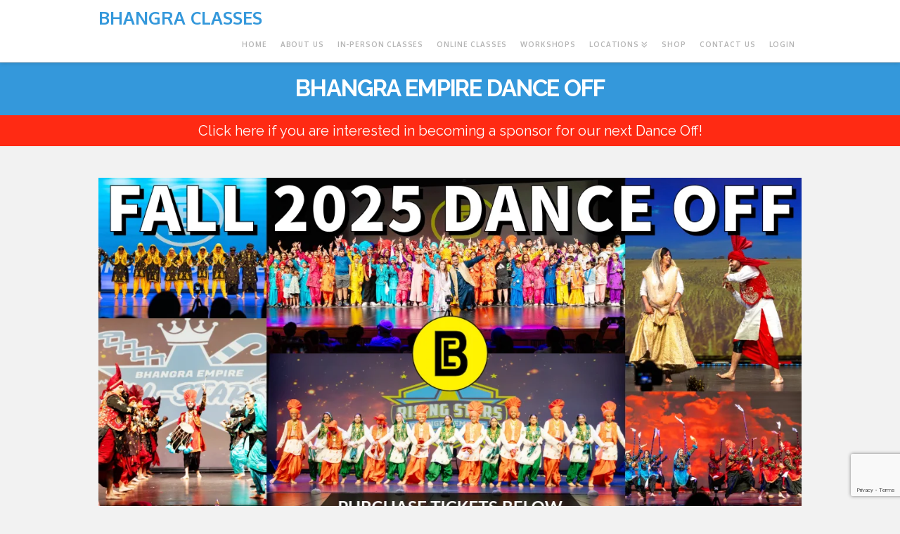

--- FILE ---
content_type: text/html; charset=UTF-8
request_url: https://bhangraclasses.com/dance-off/
body_size: 28657
content:
<!DOCTYPE html>
<html class="no-js" lang="en-US">
<head>
<meta charset="UTF-8">
<meta name="viewport" content="width=device-width, initial-scale=1.0">
<link rel="pingback" href="https://bhangraclasses.com/xmlrpc.php">
<meta name='robots' content='index, follow, max-image-preview:large, max-snippet:-1, max-video-preview:-1' />
	<style>img:is([sizes="auto" i], [sizes^="auto," i]) { contain-intrinsic-size: 3000px 1500px }</style>
	
	<!-- This site is optimized with the Yoast SEO plugin v26.7 - https://yoast.com/wordpress/plugins/seo/ -->
	<title>Dance Off - Bhangra Classes</title>
	<link rel="canonical" href="https://bhangraclasses.com/dance-off/" />
	<meta property="og:locale" content="en_US" />
	<meta property="og:type" content="article" />
	<meta property="og:title" content="Dance Off - Bhangra Classes" />
	<meta property="og:description" content="BHANGRA EMPIRE DANCE OFFClick here if you are interested in becoming a sponsor for our next Dance Off!GOLD SPONSOR - WAAHE CAPITAL GOLD SPONSOR - NEW INDIA BAZAR OFFICIAL OUTFIT VENDOR - BHANGRA CLOSET FALL 2025 Dance OffDate: Sunday, November 9th, 2025 First Show: 11:00 AM Second Show: 4:00 PM Dougherty Valley Performing Arts Center 10550 Albion Rd San Ramon, ... Read More" />
	<meta property="og:url" content="https://bhangraclasses.com/dance-off/" />
	<meta property="og:site_name" content="Bhangra Classes" />
	<meta property="article:modified_time" content="2025-11-05T21:20:02+00:00" />
	<meta property="og:image" content="https://bhangraclasses.com/wp-content/uploads/2025/10/Fall-2025-Dance-Off.png" />
	<meta property="og:image:width" content="1200" />
	<meta property="og:image:height" content="600" />
	<meta property="og:image:type" content="image/png" />
	<meta name="twitter:card" content="summary_large_image" />
	<meta name="twitter:label1" content="Est. reading time" />
	<meta name="twitter:data1" content="18 minutes" />
	<script type="application/ld+json" class="yoast-schema-graph">{"@context":"https://schema.org","@graph":[{"@type":"WebPage","@id":"https://bhangraclasses.com/dance-off/","url":"https://bhangraclasses.com/dance-off/","name":"Dance Off - Bhangra Classes","isPartOf":{"@id":"https://bhangraclasses.com/#website"},"primaryImageOfPage":{"@id":"https://bhangraclasses.com/dance-off/#primaryimage"},"image":{"@id":"https://bhangraclasses.com/dance-off/#primaryimage"},"thumbnailUrl":"https://bhangraclasses.com/wp-content/uploads/2025/10/Fall-2025-Dance-Off.png","datePublished":"2015-12-05T20:19:49+00:00","dateModified":"2025-11-05T21:20:02+00:00","breadcrumb":{"@id":"https://bhangraclasses.com/dance-off/#breadcrumb"},"inLanguage":"en-US","potentialAction":[{"@type":"ReadAction","target":["https://bhangraclasses.com/dance-off/"]}]},{"@type":"ImageObject","inLanguage":"en-US","@id":"https://bhangraclasses.com/dance-off/#primaryimage","url":"https://bhangraclasses.com/wp-content/uploads/2025/10/Fall-2025-Dance-Off.png","contentUrl":"https://bhangraclasses.com/wp-content/uploads/2025/10/Fall-2025-Dance-Off.png","width":1200,"height":600},{"@type":"BreadcrumbList","@id":"https://bhangraclasses.com/dance-off/#breadcrumb","itemListElement":[{"@type":"ListItem","position":1,"name":"Home","item":"https://bhangraclasses.com/"},{"@type":"ListItem","position":2,"name":"Dance Off"}]},{"@type":"WebSite","@id":"https://bhangraclasses.com/#website","url":"https://bhangraclasses.com/","name":"Bhangra Classes","description":"A Bhangra Empire Venture","potentialAction":[{"@type":"SearchAction","target":{"@type":"EntryPoint","urlTemplate":"https://bhangraclasses.com/?s={search_term_string}"},"query-input":{"@type":"PropertyValueSpecification","valueRequired":true,"valueName":"search_term_string"}}],"inLanguage":"en-US"}]}</script>
	<!-- / Yoast SEO plugin. -->


<link rel='dns-prefetch' href='//wordpress.livechat.com' />
<link rel='dns-prefetch' href='//fonts.googleapis.com' />
<link rel='dns-prefetch' href='//www.googletagmanager.com' />
<link rel='dns-prefetch' href='//pagead2.googlesyndication.com' />
<link rel="alternate" type="application/rss+xml" title="Bhangra Classes &raquo; Feed" href="https://bhangraclasses.com/feed/" />
<link rel="alternate" type="application/rss+xml" title="Bhangra Classes &raquo; Comments Feed" href="https://bhangraclasses.com/comments/feed/" />
<script type="text/javascript">
/* <![CDATA[ */
window._wpemojiSettings = {"baseUrl":"https:\/\/s.w.org\/images\/core\/emoji\/16.0.1\/72x72\/","ext":".png","svgUrl":"https:\/\/s.w.org\/images\/core\/emoji\/16.0.1\/svg\/","svgExt":".svg","source":{"concatemoji":"https:\/\/bhangraclasses.com\/wp-includes\/js\/wp-emoji-release.min.js?ver=6.8.3"}};
/*! This file is auto-generated */
!function(s,n){var o,i,e;function c(e){try{var t={supportTests:e,timestamp:(new Date).valueOf()};sessionStorage.setItem(o,JSON.stringify(t))}catch(e){}}function p(e,t,n){e.clearRect(0,0,e.canvas.width,e.canvas.height),e.fillText(t,0,0);var t=new Uint32Array(e.getImageData(0,0,e.canvas.width,e.canvas.height).data),a=(e.clearRect(0,0,e.canvas.width,e.canvas.height),e.fillText(n,0,0),new Uint32Array(e.getImageData(0,0,e.canvas.width,e.canvas.height).data));return t.every(function(e,t){return e===a[t]})}function u(e,t){e.clearRect(0,0,e.canvas.width,e.canvas.height),e.fillText(t,0,0);for(var n=e.getImageData(16,16,1,1),a=0;a<n.data.length;a++)if(0!==n.data[a])return!1;return!0}function f(e,t,n,a){switch(t){case"flag":return n(e,"\ud83c\udff3\ufe0f\u200d\u26a7\ufe0f","\ud83c\udff3\ufe0f\u200b\u26a7\ufe0f")?!1:!n(e,"\ud83c\udde8\ud83c\uddf6","\ud83c\udde8\u200b\ud83c\uddf6")&&!n(e,"\ud83c\udff4\udb40\udc67\udb40\udc62\udb40\udc65\udb40\udc6e\udb40\udc67\udb40\udc7f","\ud83c\udff4\u200b\udb40\udc67\u200b\udb40\udc62\u200b\udb40\udc65\u200b\udb40\udc6e\u200b\udb40\udc67\u200b\udb40\udc7f");case"emoji":return!a(e,"\ud83e\udedf")}return!1}function g(e,t,n,a){var r="undefined"!=typeof WorkerGlobalScope&&self instanceof WorkerGlobalScope?new OffscreenCanvas(300,150):s.createElement("canvas"),o=r.getContext("2d",{willReadFrequently:!0}),i=(o.textBaseline="top",o.font="600 32px Arial",{});return e.forEach(function(e){i[e]=t(o,e,n,a)}),i}function t(e){var t=s.createElement("script");t.src=e,t.defer=!0,s.head.appendChild(t)}"undefined"!=typeof Promise&&(o="wpEmojiSettingsSupports",i=["flag","emoji"],n.supports={everything:!0,everythingExceptFlag:!0},e=new Promise(function(e){s.addEventListener("DOMContentLoaded",e,{once:!0})}),new Promise(function(t){var n=function(){try{var e=JSON.parse(sessionStorage.getItem(o));if("object"==typeof e&&"number"==typeof e.timestamp&&(new Date).valueOf()<e.timestamp+604800&&"object"==typeof e.supportTests)return e.supportTests}catch(e){}return null}();if(!n){if("undefined"!=typeof Worker&&"undefined"!=typeof OffscreenCanvas&&"undefined"!=typeof URL&&URL.createObjectURL&&"undefined"!=typeof Blob)try{var e="postMessage("+g.toString()+"("+[JSON.stringify(i),f.toString(),p.toString(),u.toString()].join(",")+"));",a=new Blob([e],{type:"text/javascript"}),r=new Worker(URL.createObjectURL(a),{name:"wpTestEmojiSupports"});return void(r.onmessage=function(e){c(n=e.data),r.terminate(),t(n)})}catch(e){}c(n=g(i,f,p,u))}t(n)}).then(function(e){for(var t in e)n.supports[t]=e[t],n.supports.everything=n.supports.everything&&n.supports[t],"flag"!==t&&(n.supports.everythingExceptFlag=n.supports.everythingExceptFlag&&n.supports[t]);n.supports.everythingExceptFlag=n.supports.everythingExceptFlag&&!n.supports.flag,n.DOMReady=!1,n.readyCallback=function(){n.DOMReady=!0}}).then(function(){return e}).then(function(){var e;n.supports.everything||(n.readyCallback(),(e=n.source||{}).concatemoji?t(e.concatemoji):e.wpemoji&&e.twemoji&&(t(e.twemoji),t(e.wpemoji)))}))}((window,document),window._wpemojiSettings);
/* ]]> */
</script>

<style id='wp-emoji-styles-inline-css' type='text/css'>

	img.wp-smiley, img.emoji {
		display: inline !important;
		border: none !important;
		box-shadow: none !important;
		height: 1em !important;
		width: 1em !important;
		margin: 0 0.07em !important;
		vertical-align: -0.1em !important;
		background: none !important;
		padding: 0 !important;
	}
</style>
<link rel='stylesheet' id='wp-block-library-css' href='https://bhangraclasses.com/wp-includes/css/dist/block-library/style.min.css?ver=6.8.3' type='text/css' media='all' />
<style id='wp-block-library-theme-inline-css' type='text/css'>
.wp-block-audio :where(figcaption){color:#555;font-size:13px;text-align:center}.is-dark-theme .wp-block-audio :where(figcaption){color:#ffffffa6}.wp-block-audio{margin:0 0 1em}.wp-block-code{border:1px solid #ccc;border-radius:4px;font-family:Menlo,Consolas,monaco,monospace;padding:.8em 1em}.wp-block-embed :where(figcaption){color:#555;font-size:13px;text-align:center}.is-dark-theme .wp-block-embed :where(figcaption){color:#ffffffa6}.wp-block-embed{margin:0 0 1em}.blocks-gallery-caption{color:#555;font-size:13px;text-align:center}.is-dark-theme .blocks-gallery-caption{color:#ffffffa6}:root :where(.wp-block-image figcaption){color:#555;font-size:13px;text-align:center}.is-dark-theme :root :where(.wp-block-image figcaption){color:#ffffffa6}.wp-block-image{margin:0 0 1em}.wp-block-pullquote{border-bottom:4px solid;border-top:4px solid;color:currentColor;margin-bottom:1.75em}.wp-block-pullquote cite,.wp-block-pullquote footer,.wp-block-pullquote__citation{color:currentColor;font-size:.8125em;font-style:normal;text-transform:uppercase}.wp-block-quote{border-left:.25em solid;margin:0 0 1.75em;padding-left:1em}.wp-block-quote cite,.wp-block-quote footer{color:currentColor;font-size:.8125em;font-style:normal;position:relative}.wp-block-quote:where(.has-text-align-right){border-left:none;border-right:.25em solid;padding-left:0;padding-right:1em}.wp-block-quote:where(.has-text-align-center){border:none;padding-left:0}.wp-block-quote.is-large,.wp-block-quote.is-style-large,.wp-block-quote:where(.is-style-plain){border:none}.wp-block-search .wp-block-search__label{font-weight:700}.wp-block-search__button{border:1px solid #ccc;padding:.375em .625em}:where(.wp-block-group.has-background){padding:1.25em 2.375em}.wp-block-separator.has-css-opacity{opacity:.4}.wp-block-separator{border:none;border-bottom:2px solid;margin-left:auto;margin-right:auto}.wp-block-separator.has-alpha-channel-opacity{opacity:1}.wp-block-separator:not(.is-style-wide):not(.is-style-dots){width:100px}.wp-block-separator.has-background:not(.is-style-dots){border-bottom:none;height:1px}.wp-block-separator.has-background:not(.is-style-wide):not(.is-style-dots){height:2px}.wp-block-table{margin:0 0 1em}.wp-block-table td,.wp-block-table th{word-break:normal}.wp-block-table :where(figcaption){color:#555;font-size:13px;text-align:center}.is-dark-theme .wp-block-table :where(figcaption){color:#ffffffa6}.wp-block-video :where(figcaption){color:#555;font-size:13px;text-align:center}.is-dark-theme .wp-block-video :where(figcaption){color:#ffffffa6}.wp-block-video{margin:0 0 1em}:root :where(.wp-block-template-part.has-background){margin-bottom:0;margin-top:0;padding:1.25em 2.375em}
</style>
<style id='classic-theme-styles-inline-css' type='text/css'>
/*! This file is auto-generated */
.wp-block-button__link{color:#fff;background-color:#32373c;border-radius:9999px;box-shadow:none;text-decoration:none;padding:calc(.667em + 2px) calc(1.333em + 2px);font-size:1.125em}.wp-block-file__button{background:#32373c;color:#fff;text-decoration:none}
</style>
<link rel='stylesheet' id='dashicons-css' href='https://bhangraclasses.com/wp-includes/css/dashicons.min.css?ver=6.8.3' type='text/css' media='all' />
<link rel='stylesheet' id='essgrid-blocks-editor-css-css' href='https://bhangraclasses.com/wp-content/plugins/essential-grid/admin/includes/builders/gutenberg/build/index.css?ver=1762309176' type='text/css' media='all' />
<style id='global-styles-inline-css' type='text/css'>
:root{--wp--preset--aspect-ratio--square: 1;--wp--preset--aspect-ratio--4-3: 4/3;--wp--preset--aspect-ratio--3-4: 3/4;--wp--preset--aspect-ratio--3-2: 3/2;--wp--preset--aspect-ratio--2-3: 2/3;--wp--preset--aspect-ratio--16-9: 16/9;--wp--preset--aspect-ratio--9-16: 9/16;--wp--preset--color--black: #000000;--wp--preset--color--cyan-bluish-gray: #abb8c3;--wp--preset--color--white: #ffffff;--wp--preset--color--pale-pink: #f78da7;--wp--preset--color--vivid-red: #cf2e2e;--wp--preset--color--luminous-vivid-orange: #ff6900;--wp--preset--color--luminous-vivid-amber: #fcb900;--wp--preset--color--light-green-cyan: #7bdcb5;--wp--preset--color--vivid-green-cyan: #00d084;--wp--preset--color--pale-cyan-blue: #8ed1fc;--wp--preset--color--vivid-cyan-blue: #0693e3;--wp--preset--color--vivid-purple: #9b51e0;--wp--preset--gradient--vivid-cyan-blue-to-vivid-purple: linear-gradient(135deg,rgba(6,147,227,1) 0%,rgb(155,81,224) 100%);--wp--preset--gradient--light-green-cyan-to-vivid-green-cyan: linear-gradient(135deg,rgb(122,220,180) 0%,rgb(0,208,130) 100%);--wp--preset--gradient--luminous-vivid-amber-to-luminous-vivid-orange: linear-gradient(135deg,rgba(252,185,0,1) 0%,rgba(255,105,0,1) 100%);--wp--preset--gradient--luminous-vivid-orange-to-vivid-red: linear-gradient(135deg,rgba(255,105,0,1) 0%,rgb(207,46,46) 100%);--wp--preset--gradient--very-light-gray-to-cyan-bluish-gray: linear-gradient(135deg,rgb(238,238,238) 0%,rgb(169,184,195) 100%);--wp--preset--gradient--cool-to-warm-spectrum: linear-gradient(135deg,rgb(74,234,220) 0%,rgb(151,120,209) 20%,rgb(207,42,186) 40%,rgb(238,44,130) 60%,rgb(251,105,98) 80%,rgb(254,248,76) 100%);--wp--preset--gradient--blush-light-purple: linear-gradient(135deg,rgb(255,206,236) 0%,rgb(152,150,240) 100%);--wp--preset--gradient--blush-bordeaux: linear-gradient(135deg,rgb(254,205,165) 0%,rgb(254,45,45) 50%,rgb(107,0,62) 100%);--wp--preset--gradient--luminous-dusk: linear-gradient(135deg,rgb(255,203,112) 0%,rgb(199,81,192) 50%,rgb(65,88,208) 100%);--wp--preset--gradient--pale-ocean: linear-gradient(135deg,rgb(255,245,203) 0%,rgb(182,227,212) 50%,rgb(51,167,181) 100%);--wp--preset--gradient--electric-grass: linear-gradient(135deg,rgb(202,248,128) 0%,rgb(113,206,126) 100%);--wp--preset--gradient--midnight: linear-gradient(135deg,rgb(2,3,129) 0%,rgb(40,116,252) 100%);--wp--preset--font-size--small: 13px;--wp--preset--font-size--medium: 20px;--wp--preset--font-size--large: 36px;--wp--preset--font-size--x-large: 42px;--wp--preset--spacing--20: 0.44rem;--wp--preset--spacing--30: 0.67rem;--wp--preset--spacing--40: 1rem;--wp--preset--spacing--50: 1.5rem;--wp--preset--spacing--60: 2.25rem;--wp--preset--spacing--70: 3.38rem;--wp--preset--spacing--80: 5.06rem;--wp--preset--shadow--natural: 6px 6px 9px rgba(0, 0, 0, 0.2);--wp--preset--shadow--deep: 12px 12px 50px rgba(0, 0, 0, 0.4);--wp--preset--shadow--sharp: 6px 6px 0px rgba(0, 0, 0, 0.2);--wp--preset--shadow--outlined: 6px 6px 0px -3px rgba(255, 255, 255, 1), 6px 6px rgba(0, 0, 0, 1);--wp--preset--shadow--crisp: 6px 6px 0px rgba(0, 0, 0, 1);}:where(.is-layout-flex){gap: 0.5em;}:where(.is-layout-grid){gap: 0.5em;}body .is-layout-flex{display: flex;}.is-layout-flex{flex-wrap: wrap;align-items: center;}.is-layout-flex > :is(*, div){margin: 0;}body .is-layout-grid{display: grid;}.is-layout-grid > :is(*, div){margin: 0;}:where(.wp-block-columns.is-layout-flex){gap: 2em;}:where(.wp-block-columns.is-layout-grid){gap: 2em;}:where(.wp-block-post-template.is-layout-flex){gap: 1.25em;}:where(.wp-block-post-template.is-layout-grid){gap: 1.25em;}.has-black-color{color: var(--wp--preset--color--black) !important;}.has-cyan-bluish-gray-color{color: var(--wp--preset--color--cyan-bluish-gray) !important;}.has-white-color{color: var(--wp--preset--color--white) !important;}.has-pale-pink-color{color: var(--wp--preset--color--pale-pink) !important;}.has-vivid-red-color{color: var(--wp--preset--color--vivid-red) !important;}.has-luminous-vivid-orange-color{color: var(--wp--preset--color--luminous-vivid-orange) !important;}.has-luminous-vivid-amber-color{color: var(--wp--preset--color--luminous-vivid-amber) !important;}.has-light-green-cyan-color{color: var(--wp--preset--color--light-green-cyan) !important;}.has-vivid-green-cyan-color{color: var(--wp--preset--color--vivid-green-cyan) !important;}.has-pale-cyan-blue-color{color: var(--wp--preset--color--pale-cyan-blue) !important;}.has-vivid-cyan-blue-color{color: var(--wp--preset--color--vivid-cyan-blue) !important;}.has-vivid-purple-color{color: var(--wp--preset--color--vivid-purple) !important;}.has-black-background-color{background-color: var(--wp--preset--color--black) !important;}.has-cyan-bluish-gray-background-color{background-color: var(--wp--preset--color--cyan-bluish-gray) !important;}.has-white-background-color{background-color: var(--wp--preset--color--white) !important;}.has-pale-pink-background-color{background-color: var(--wp--preset--color--pale-pink) !important;}.has-vivid-red-background-color{background-color: var(--wp--preset--color--vivid-red) !important;}.has-luminous-vivid-orange-background-color{background-color: var(--wp--preset--color--luminous-vivid-orange) !important;}.has-luminous-vivid-amber-background-color{background-color: var(--wp--preset--color--luminous-vivid-amber) !important;}.has-light-green-cyan-background-color{background-color: var(--wp--preset--color--light-green-cyan) !important;}.has-vivid-green-cyan-background-color{background-color: var(--wp--preset--color--vivid-green-cyan) !important;}.has-pale-cyan-blue-background-color{background-color: var(--wp--preset--color--pale-cyan-blue) !important;}.has-vivid-cyan-blue-background-color{background-color: var(--wp--preset--color--vivid-cyan-blue) !important;}.has-vivid-purple-background-color{background-color: var(--wp--preset--color--vivid-purple) !important;}.has-black-border-color{border-color: var(--wp--preset--color--black) !important;}.has-cyan-bluish-gray-border-color{border-color: var(--wp--preset--color--cyan-bluish-gray) !important;}.has-white-border-color{border-color: var(--wp--preset--color--white) !important;}.has-pale-pink-border-color{border-color: var(--wp--preset--color--pale-pink) !important;}.has-vivid-red-border-color{border-color: var(--wp--preset--color--vivid-red) !important;}.has-luminous-vivid-orange-border-color{border-color: var(--wp--preset--color--luminous-vivid-orange) !important;}.has-luminous-vivid-amber-border-color{border-color: var(--wp--preset--color--luminous-vivid-amber) !important;}.has-light-green-cyan-border-color{border-color: var(--wp--preset--color--light-green-cyan) !important;}.has-vivid-green-cyan-border-color{border-color: var(--wp--preset--color--vivid-green-cyan) !important;}.has-pale-cyan-blue-border-color{border-color: var(--wp--preset--color--pale-cyan-blue) !important;}.has-vivid-cyan-blue-border-color{border-color: var(--wp--preset--color--vivid-cyan-blue) !important;}.has-vivid-purple-border-color{border-color: var(--wp--preset--color--vivid-purple) !important;}.has-vivid-cyan-blue-to-vivid-purple-gradient-background{background: var(--wp--preset--gradient--vivid-cyan-blue-to-vivid-purple) !important;}.has-light-green-cyan-to-vivid-green-cyan-gradient-background{background: var(--wp--preset--gradient--light-green-cyan-to-vivid-green-cyan) !important;}.has-luminous-vivid-amber-to-luminous-vivid-orange-gradient-background{background: var(--wp--preset--gradient--luminous-vivid-amber-to-luminous-vivid-orange) !important;}.has-luminous-vivid-orange-to-vivid-red-gradient-background{background: var(--wp--preset--gradient--luminous-vivid-orange-to-vivid-red) !important;}.has-very-light-gray-to-cyan-bluish-gray-gradient-background{background: var(--wp--preset--gradient--very-light-gray-to-cyan-bluish-gray) !important;}.has-cool-to-warm-spectrum-gradient-background{background: var(--wp--preset--gradient--cool-to-warm-spectrum) !important;}.has-blush-light-purple-gradient-background{background: var(--wp--preset--gradient--blush-light-purple) !important;}.has-blush-bordeaux-gradient-background{background: var(--wp--preset--gradient--blush-bordeaux) !important;}.has-luminous-dusk-gradient-background{background: var(--wp--preset--gradient--luminous-dusk) !important;}.has-pale-ocean-gradient-background{background: var(--wp--preset--gradient--pale-ocean) !important;}.has-electric-grass-gradient-background{background: var(--wp--preset--gradient--electric-grass) !important;}.has-midnight-gradient-background{background: var(--wp--preset--gradient--midnight) !important;}.has-small-font-size{font-size: var(--wp--preset--font-size--small) !important;}.has-medium-font-size{font-size: var(--wp--preset--font-size--medium) !important;}.has-large-font-size{font-size: var(--wp--preset--font-size--large) !important;}.has-x-large-font-size{font-size: var(--wp--preset--font-size--x-large) !important;}
:where(.wp-block-post-template.is-layout-flex){gap: 1.25em;}:where(.wp-block-post-template.is-layout-grid){gap: 1.25em;}
:where(.wp-block-columns.is-layout-flex){gap: 2em;}:where(.wp-block-columns.is-layout-grid){gap: 2em;}
:root :where(.wp-block-pullquote){font-size: 1.5em;line-height: 1.6;}
</style>
<link rel='stylesheet' id='wcz-frontend-css' href='https://bhangraclasses.com/wp-content/plugins/woocustomizer/assets/css/frontend.css?ver=2.6.3' type='text/css' media='all' />
<link rel='stylesheet' id='tco_woo_front_css-css' href='https://bhangraclasses.com/wp-content/plugins/tco-woo-checkout-editor//assets/css/front.css?ver=2.2.7' type='text/css' media='all' />
<link rel='stylesheet' id='woocommerce-smallscreen-css' href='https://bhangraclasses.com/wp-content/plugins/woocommerce/assets/css/woocommerce-smallscreen.css?ver=10.4.3' type='text/css' media='only screen and (max-width: 768px)' />
<style id='woocommerce-inline-inline-css' type='text/css'>
.woocommerce form .form-row .required { visibility: visible; }
</style>
<link rel='stylesheet' id='x-stack-css' href='https://bhangraclasses.com/wp-content/themes/x/framework/dist/css/site/stacks/integrity-light.css?ver=10.7.11' type='text/css' media='all' />
<link rel='stylesheet' id='x-woocommerce-css' href='https://bhangraclasses.com/wp-content/themes/x/framework/dist/css/site/woocommerce/integrity-light.css?ver=10.7.11' type='text/css' media='all' />
<style id='wcz-customizer-custom-css-inline-css' type='text/css'>
body.post-type-archive-product .woocommerce-breadcrumb{display:none !important;}body.post-type-archive-product header.woocommerce-products-header .woocommerce-products-header__title{display:none !important;}body.woocommerce p.woocommerce-result-count{display:none !important;}body.tax-product_cat .woocommerce-breadcrumb,
				body.tax-product_tag .woocommerce-breadcrumb{display:none !important;}body.tax-product_cat header.woocommerce-products-header,
				body.tax-product_tag header.woocommerce-products-header{display:none !important;}body.wcz-btns.wcz-woocommerce ul.products li.product a.button,
					body.wcz-btns.wcz-woocommerce .related.products ul.products li.product a.button,
                    body.wcz-btns.wcz-woocommerce.single-product div.product form.cart .button,
                    body.wcz-btns.wcz-woocommerce.wcz-wooblocks ul.wc-block-grid__products li.wc-block-grid__product .add_to_cart_button{font-size:20px;}body.woocommerce.wcz-woocommerce ul.products li.product .woocommerce-loop-product__title,
					body.wcz-woocommerce .products .product .woocommerce-loop-product__title,
                    body.wcz-wooblocks ul.wc-block-grid__products li.wc-block-grid__product .wc-block-grid__product-title{font-size:20px !important;}body.woocommerce.wcz-woocommerce ul.products li.product .woocommerce-loop-product__title,
					body.wcz-woocommerce .products .product .woocommerce-loop-product__title,
                    body.wcz-wooblocks ul.wc-block-grid__products li.wc-block-grid__product .wc-block-grid__product-title a{color:#000000 !important;}body.woocommerce.wcz-woocommerce ul.products li.product .price,
					body.wcz-woocommerce .products .product .price,
                    body.wcz-wooblocks ul.wc-block-grid__products li.wc-block-grid__product .wc-block-grid__product-price{font-size:30px !important;}body.woocommerce.wcz-woocommerce ul.products li.product .price,
					body.wcz-woocommerce .products .product .price,
                    body.wcz-wooblocks ul.wc-block-grid__products li.wc-block-grid__product .wc-block-grid__product-price__value,
                    body.wcz-wooblocks ul.wc-block-grid__products li.wc-block-grid__product .wc-block-grid__product-price ins{color:#1e73be !important;}body.wcz-wooblocks ul.wc-block-grid__products li.wc-block-grid__product .wc-block-grid__product-price del{color:rgba(30, 115, 190, 0.45);}body.single-product .woocommerce-breadcrumb{display:none !important;}body.single-product .product_meta .sku_wrapper{display:none !important;}body.single-product .product_meta .posted_in{display:none !important;}body.single-product .product_meta .tagged_as{display:none !important;}
</style>
<link rel='stylesheet' id='tp-fontello-css' href='https://bhangraclasses.com/wp-content/plugins/essential-grid/public/assets/font/fontello/css/fontello.css?ver=3.1.9.4' type='text/css' media='all' />
<link rel='stylesheet' id='esg-plugin-settings-css' href='https://bhangraclasses.com/wp-content/plugins/essential-grid/public/assets/css/settings.css?ver=3.1.9.4' type='text/css' media='all' />
<link rel='stylesheet' id='tp-open-sans-css' href='https://fonts.googleapis.com/css?family=Open+Sans%3A300%2C400%2C600%2C700%2C800&#038;ver=1.1.6' type='text/css' media='all' />
<link rel='stylesheet' id='tp-raleway-css' href='https://fonts.googleapis.com/css?family=Raleway%3A100%2C200%2C300%2C400%2C500%2C600%2C700%2C800%2C900&#038;ver=1.1.6' type='text/css' media='all' />
<link rel='stylesheet' id='tp-droid-serif-css' href='https://fonts.googleapis.com/css?family=Droid+Serif%3A400%2C700&#038;ver=1.1.6' type='text/css' media='all' />
<style id='cs-inline-css' type='text/css'>
@media (min-width:1200px){.x-hide-xl{display:none !important;}}@media (min-width:979px) and (max-width:1199px){.x-hide-lg{display:none !important;}}@media (min-width:767px) and (max-width:978px){.x-hide-md{display:none !important;}}@media (min-width:480px) and (max-width:766px){.x-hide-sm{display:none !important;}}@media (max-width:479px){.x-hide-xs{display:none !important;}} a,h1 a:hover,h2 a:hover,h3 a:hover,h4 a:hover,h5 a:hover,h6 a:hover,.x-breadcrumb-wrap a:hover,.widget ul li a:hover,.widget ol li a:hover,.widget.widget_text ul li a,.widget.widget_text ol li a,.widget_nav_menu .current-menu-item > a,.x-accordion-heading .x-accordion-toggle:hover,.x-comment-author a:hover,.x-comment-time:hover,.x-recent-posts a:hover .h-recent-posts{color:#3498db;}a:hover,.widget.widget_text ul li a:hover,.widget.widget_text ol li a:hover,.x-twitter-widget ul li a:hover{color:#3498db;}.woocommerce .price > .amount,.woocommerce .price > ins > .amount,.woocommerce .star-rating:before,.woocommerce .star-rating span:before,.woocommerce li.product .entry-header h3 a:hover{color:#3498db;}.rev_slider_wrapper,a.x-img-thumbnail:hover,.x-slider-container.below,.page-template-template-blank-3-php .x-slider-container.above,.page-template-template-blank-6-php .x-slider-container.above{border-color:#3498db;}.entry-thumb:before,.x-pagination span.current,.woocommerce-pagination span[aria-current],.flex-direction-nav a,.flex-control-nav a:hover,.flex-control-nav a.flex-active,.mejs-time-current,.x-dropcap,.x-skill-bar .bar,.x-pricing-column.featured h2,.h-comments-title small,.x-entry-share .x-share:hover,.x-highlight,.x-recent-posts .x-recent-posts-img:after{background-color:#3498db;}.woocommerce .onsale,.widget_price_filter .ui-slider .ui-slider-range{background-color:#3498db;}.x-nav-tabs > .active > a,.x-nav-tabs > .active > a:hover{box-shadow:inset 0 3px 0 0 #3498db;}.x-main{width:calc(72% - 2.463055%);}.x-sidebar{width:calc(100% - 2.463055% - 72%);}.x-comment-author,.x-comment-time,.comment-form-author label,.comment-form-email label,.comment-form-url label,.comment-form-rating label,.comment-form-comment label,.widget_calendar #wp-calendar caption,.widget.widget_rss li .rsswidget{font-family:"Raleway",sans-serif;font-weight:700;text-transform:uppercase;}.p-landmark-sub,.p-meta,input,button,select,textarea{font-family:"Raleway",sans-serif;}.widget ul li a,.widget ol li a,.x-comment-time{color:rgb(0,0,0);}.woocommerce .price > .from,.woocommerce .price > del,.woocommerce p.stars span a:after{color:rgb(0,0,0);}.widget_text ol li a,.widget_text ul li a{color:#3498db;}.widget_text ol li a:hover,.widget_text ul li a:hover{color:#3498db;}.comment-form-author label,.comment-form-email label,.comment-form-url label,.comment-form-rating label,.comment-form-comment label,.widget_calendar #wp-calendar th,.p-landmark-sub strong,.widget_tag_cloud .tagcloud a:hover,.widget_tag_cloud .tagcloud a:active,.entry-footer a:hover,.entry-footer a:active,.x-breadcrumbs .current,.x-comment-author,.x-comment-author a{color:#272727;}.widget_calendar #wp-calendar th{border-color:#272727;}.h-feature-headline span i{background-color:#272727;}@media (max-width:978.98px){}html{font-size:16px;}@media (min-width:479px){html{font-size:16px;}}@media (min-width:766px){html{font-size:16px;}}@media (min-width:978px){html{font-size:16px;}}@media (min-width:1199px){html{font-size:16px;}}body{font-style:normal;font-weight:400;color:rgb(0,0,0);background:#f2f2f2;}.w-b{font-weight:400 !important;}h1,h2,h3,h4,h5,h6,.h1,.h2,.h3,.h4,.h5,.h6,.x-text-headline{font-family:"Raleway",sans-serif;font-style:normal;font-weight:700;text-transform:uppercase;}h1,.h1{letter-spacing:-0.035em;}h2,.h2{letter-spacing:-0.035em;}h3,.h3{letter-spacing:-0.035em;}h4,.h4{letter-spacing:-0.035em;}h5,.h5{letter-spacing:-0.035em;}h6,.h6{letter-spacing:-0.035em;}.w-h{font-weight:700 !important;}.x-container.width{width:88%;}.x-container.max{max-width:1000px;}.x-bar-content.x-container.width{flex-basis:88%;}.x-main.full{float:none;clear:both;display:block;width:auto;}@media (max-width:978.98px){.x-main.full,.x-main.left,.x-main.right,.x-sidebar.left,.x-sidebar.right{float:none;display:block;width:auto !important;}}.entry-header,.entry-content{font-size:0.9rem;}body,input,button,select,textarea{font-family:"Raleway",sans-serif;}h1,h2,h3,h4,h5,h6,.h1,.h2,.h3,.h4,.h5,.h6,h1 a,h2 a,h3 a,h4 a,h5 a,h6 a,.h1 a,.h2 a,.h3 a,.h4 a,.h5 a,.h6 a,blockquote{color:#272727;}.cfc-h-tx{color:#272727 !important;}.cfc-h-bd{border-color:#272727 !important;}.cfc-h-bg{background-color:#272727 !important;}.cfc-b-tx{color:rgb(0,0,0) !important;}.cfc-b-bd{border-color:rgb(0,0,0) !important;}.cfc-b-bg{background-color:rgb(0,0,0) !important;}.x-btn,.button,[type="submit"]{color:#ffffff;border-color:#3498db;background-color:#3498db;text-shadow:0 0.075em 0.075em rgba(0,0,0,0.5);border-radius:0.25em;}.x-btn:hover,.button:hover,[type="submit"]:hover{color:#ffffff;border-color:#000000;background-color:#ef2201;text-shadow:0 0.075em 0.075em rgba(0,0,0,0.5);}.x-btn.x-btn-real,.x-btn.x-btn-real:hover{margin-bottom:0.25em;text-shadow:0 0.075em 0.075em rgba(0,0,0,0.65);}.x-btn.x-btn-real{box-shadow:0 0.25em 0 0 #a71000,0 4px 9px rgba(0,0,0,0.75);}.x-btn.x-btn-real:hover{box-shadow:0 0.25em 0 0 #a71000,0 4px 9px rgba(0,0,0,0.75);}.x-btn.x-btn-flat,.x-btn.x-btn-flat:hover{margin-bottom:0;text-shadow:0 0.075em 0.075em rgba(0,0,0,0.65);box-shadow:none;}.x-btn.x-btn-transparent,.x-btn.x-btn-transparent:hover{margin-bottom:0;border-width:3px;text-shadow:none;text-transform:uppercase;background-color:transparent;box-shadow:none;}.x-cart-notification-icon.loading{color:#545454;}.x-cart-notification:before{background-color:#000000;}.x-cart-notification-icon.added{color:#ffffff;}.x-cart-notification.added:before{background-color:#46a546;}.woocommerce-MyAccount-navigation-link a{color:rgb(0,0,0);}.woocommerce-MyAccount-navigation-link a:hover,.woocommerce-MyAccount-navigation-link.is-active a{color:#272727;}.cart_item .product-remove a{color:rgb(0,0,0);}.cart_item .product-remove a:hover{color:#272727;}.cart_item .product-name a{color:#272727;}.cart_item .product-name a:hover{color:#3498db;}.woocommerce p.stars span a{background-color:#3498db;}.x-topbar .p-info a:hover,.x-widgetbar .widget ul li a:hover{color:#3498db;}.x-topbar .p-info,.x-topbar .p-info a,.x-navbar .desktop .x-nav > li > a,.x-navbar .desktop .sub-menu a,.x-navbar .mobile .x-nav li > a,.x-breadcrumb-wrap a,.x-breadcrumbs .delimiter{color:#b5b5b5;}.x-navbar .desktop .x-nav > li > a:hover,.x-navbar .desktop .x-nav > .x-active > a,.x-navbar .desktop .x-nav > .current-menu-item > a,.x-navbar .desktop .sub-menu a:hover,.x-navbar .desktop .sub-menu .x-active > a,.x-navbar .desktop .sub-menu .current-menu-item > a,.x-navbar .desktop .x-nav .x-megamenu > .sub-menu > li > a,.x-navbar .mobile .x-nav li > a:hover,.x-navbar .mobile .x-nav .x-active > a,.x-navbar .mobile .x-nav .current-menu-item > a{color:#1e73be;}.x-navbar .desktop .x-nav > li > a:hover,.x-navbar .desktop .x-nav > .x-active > a,.x-navbar .desktop .x-nav > .current-menu-item > a{box-shadow:inset 0 4px 0 0 #3498db;}.x-navbar .desktop .x-nav > li > a{height:50px;padding-top:20px;}.x-navbar-fixed-top-active .x-navbar-wrap{margin-bottom:1px;}.x-navbar .desktop .x-nav > li ul{top:calc(50px - 15px);}.x-colophon.top,.x-colophon.bottom{border-top:1px solid #e0e0e0;border-top:1px solid rgba(0,0,0,0.085);background-color:transparent;box-shadow:inset 0 1px 0 0 rgba(255,255,255,0.8);}@media (max-width:979px){.x-navbar-fixed-top-active .x-navbar-wrap{margin-bottom:0;}}body.x-navbar-fixed-top-active .x-navbar-wrap{height:50px;}.x-navbar-inner{min-height:50px;}.x-brand{margin-top:13px;font-family:"Oxygen",sans-serif;font-size:25px;font-style:normal;font-weight:700;letter-spacing:0em;text-transform:uppercase;color:#3498db;}.x-brand:hover,.x-brand:focus{color:#3498db;}.x-brand img{width:calc(300px / 2);}.x-navbar .x-nav-wrap .x-nav > li > a{font-family:"Oxygen",sans-serif;font-style:normal;font-weight:700;letter-spacing:0.085em;text-transform:uppercase;}.x-navbar .desktop .x-nav > li > a{font-size:10px;}.x-navbar .desktop .x-nav > li > a:not(.x-btn-navbar-woocommerce){padding-left:10px;padding-right:10px;}.x-navbar .desktop .x-nav > li > a > span{margin-right:-0.085em;}.x-btn-navbar{margin-top:12px;}.x-btn-navbar,.x-btn-navbar.collapsed{font-size:16px;}@media (max-width:979px){body.x-navbar-fixed-top-active .x-navbar-wrap{height:auto;}.x-widgetbar{left:0;right:0;}}.x-navbar .x-nav > li.x-menu-item-woocommerce > a .x-cart > span{padding-right:calc(0.625em - 0.085em);}.x-navbar-static-active .x-navbar .desktop .x-nav > li.x-menu-item-woocommerce > a,.x-navbar-fixed-top-active .x-navbar .desktop .x-nav > li.x-menu-item-woocommerce > a{padding-top:3px;}.x-navbar .x-nav > li.x-menu-item-woocommerce > a .x-cart{color:#3498db;background-color:#ffffff;}.x-navbar .x-nav > li.x-menu-item-woocommerce > a:hover .x-cart{color:#dd3333;background-color:#ffffff;}.x-navbar .x-nav > li.x-menu-item-woocommerce > a .x-cart > span.outer{color:#ffffff;background-color:#3498db;}.x-navbar .x-nav > li.x-menu-item-woocommerce > a:hover .x-cart > span.outer{color:#ffffff;background-color:#dd3333;}.x-navbar .desktop .x-nav > li.x-menu-item-woocommerce{margin-left:10px;}.x-colophon.top,.x-colophon.bottom{border-top:1px solid #e0e0e0;border-top:1px solid rgba(0,0,0,0.085);background-color:transparent;box-shadow:inset 0 1px 0 0 rgba(255,255,255,0.8);}.bg .mejs-container,.x-video .mejs-container{position:unset !important;} @font-face{font-family:'FontAwesomePro';font-style:normal;font-weight:900;font-display:block;src:url('https://bhangraclasses.com/wp-content/plugins/cornerstone/assets/fonts/fa-solid-900.woff2?ver=6.7.2') format('woff2'),url('https://bhangraclasses.com/wp-content/plugins/cornerstone/assets/fonts/fa-solid-900.ttf?ver=6.7.2') format('truetype');}[data-x-fa-pro-icon]{font-family:"FontAwesomePro" !important;}[data-x-fa-pro-icon]:before{content:attr(data-x-fa-pro-icon);}[data-x-icon],[data-x-icon-o],[data-x-icon-l],[data-x-icon-s],[data-x-icon-b],[data-x-icon-sr],[data-x-icon-ss],[data-x-icon-sl],[data-x-fa-pro-icon],[class*="cs-fa-"]{display:inline-flex;font-style:normal;font-weight:400;text-decoration:inherit;text-rendering:auto;-webkit-font-smoothing:antialiased;-moz-osx-font-smoothing:grayscale;}[data-x-icon].left,[data-x-icon-o].left,[data-x-icon-l].left,[data-x-icon-s].left,[data-x-icon-b].left,[data-x-icon-sr].left,[data-x-icon-ss].left,[data-x-icon-sl].left,[data-x-fa-pro-icon].left,[class*="cs-fa-"].left{margin-right:0.5em;}[data-x-icon].right,[data-x-icon-o].right,[data-x-icon-l].right,[data-x-icon-s].right,[data-x-icon-b].right,[data-x-icon-sr].right,[data-x-icon-ss].right,[data-x-icon-sl].right,[data-x-fa-pro-icon].right,[class*="cs-fa-"].right{margin-left:0.5em;}[data-x-icon]:before,[data-x-icon-o]:before,[data-x-icon-l]:before,[data-x-icon-s]:before,[data-x-icon-b]:before,[data-x-icon-sr]:before,[data-x-icon-ss]:before,[data-x-icon-sl]:before,[data-x-fa-pro-icon]:before,[class*="cs-fa-"]:before{line-height:1;}@font-face{font-family:'FontAwesome';font-style:normal;font-weight:900;font-display:block;src:url('https://bhangraclasses.com/wp-content/plugins/cornerstone/assets/fonts/fa-solid-900.woff2?ver=6.7.2') format('woff2'),url('https://bhangraclasses.com/wp-content/plugins/cornerstone/assets/fonts/fa-solid-900.ttf?ver=6.7.2') format('truetype');}[data-x-icon],[data-x-icon-s],[data-x-icon][class*="cs-fa-"]{font-family:"FontAwesome" !important;font-weight:900;}[data-x-icon]:before,[data-x-icon][class*="cs-fa-"]:before{content:attr(data-x-icon);}[data-x-icon-s]:before{content:attr(data-x-icon-s);}@font-face{font-family:'FontAwesomeRegular';font-style:normal;font-weight:400;font-display:block;src:url('https://bhangraclasses.com/wp-content/plugins/cornerstone/assets/fonts/fa-regular-400.woff2?ver=6.7.2') format('woff2'),url('https://bhangraclasses.com/wp-content/plugins/cornerstone/assets/fonts/fa-regular-400.ttf?ver=6.7.2') format('truetype');}@font-face{font-family:'FontAwesomePro';font-style:normal;font-weight:400;font-display:block;src:url('https://bhangraclasses.com/wp-content/plugins/cornerstone/assets/fonts/fa-regular-400.woff2?ver=6.7.2') format('woff2'),url('https://bhangraclasses.com/wp-content/plugins/cornerstone/assets/fonts/fa-regular-400.ttf?ver=6.7.2') format('truetype');}[data-x-icon-o]{font-family:"FontAwesomeRegular" !important;}[data-x-icon-o]:before{content:attr(data-x-icon-o);}@font-face{font-family:'FontAwesomeLight';font-style:normal;font-weight:300;font-display:block;src:url('https://bhangraclasses.com/wp-content/plugins/cornerstone/assets/fonts/fa-light-300.woff2?ver=6.7.2') format('woff2'),url('https://bhangraclasses.com/wp-content/plugins/cornerstone/assets/fonts/fa-light-300.ttf?ver=6.7.2') format('truetype');}@font-face{font-family:'FontAwesomePro';font-style:normal;font-weight:300;font-display:block;src:url('https://bhangraclasses.com/wp-content/plugins/cornerstone/assets/fonts/fa-light-300.woff2?ver=6.7.2') format('woff2'),url('https://bhangraclasses.com/wp-content/plugins/cornerstone/assets/fonts/fa-light-300.ttf?ver=6.7.2') format('truetype');}[data-x-icon-l]{font-family:"FontAwesomeLight" !important;font-weight:300;}[data-x-icon-l]:before{content:attr(data-x-icon-l);}@font-face{font-family:'FontAwesomeBrands';font-style:normal;font-weight:normal;font-display:block;src:url('https://bhangraclasses.com/wp-content/plugins/cornerstone/assets/fonts/fa-brands-400.woff2?ver=6.7.2') format('woff2'),url('https://bhangraclasses.com/wp-content/plugins/cornerstone/assets/fonts/fa-brands-400.ttf?ver=6.7.2') format('truetype');}[data-x-icon-b]{font-family:"FontAwesomeBrands" !important;}[data-x-icon-b]:before{content:attr(data-x-icon-b);}.woocommerce .button.product_type_simple:before,.woocommerce .button.product_type_variable:before,.woocommerce .button.single_add_to_cart_button:before{font-family:"FontAwesome" !important;font-weight:900;}.widget.widget_rss li .rsswidget:before{content:"\f35d";padding-right:0.4em;font-family:"FontAwesome";} .m8l-0.x-image{font-size:1em;border-top-width:0;border-right-width:0;border-bottom-width:0;border-left-width:0;background-color:transparent;}.m8l-0.x-image img{aspect-ratio:auto;}.m8l-1.x-section{margin-top:0px;margin-right:0px;margin-bottom:0px;margin-left:0px;border-top-width:0;border-right-width:0;border-bottom-width:0;border-left-width:0;padding-top:0px;padding-right:0px;padding-bottom:0px;padding-left:0px;z-index:1;}.m8l-2.x-container{margin-top:0em;margin-right:auto;margin-bottom:0em;margin-left:auto;border-top-width:0;border-right-width:0;border-bottom-width:0;border-left-width:0;background-color:#fef200;box-shadow:none;z-index:1;}.m8l-3.x-column{border-top-width:0;border-right-width:0;border-bottom-width:0;border-left-width:0;box-shadow:none;}.m8l-4.x-column{z-index:1;}.m8l-5.x-column{z-index:auto;}.m8l-6.x-text{border-top-width:2px;border-right-width:2px;border-bottom-width:2px;border-left-width:2px;border-top-style:solid;border-right-style:solid;border-bottom-style:solid;border-left-style:solid;border-top-color:rgb(0,0,0);border-right-color:rgb(0,0,0);border-bottom-color:rgb(0,0,0);border-left-color:rgb(0,0,0);font-size:1.25em;}.m8l-6.x-text .x-text-content-text-primary{font-family:inherit;font-size:1em;font-style:normal;font-weight:800;line-height:2;letter-spacing:0em;text-align:center;text-transform:none;color:rgb(0,0,0);}.m8l-7.x-text{background-color:rgb(255,209,0);}.m8l-8.x-text{background-color:rgb(0,245,255);}  
</style>
<script type="text/javascript" src="https://bhangraclasses.com/wp-includes/js/jquery/jquery.min.js?ver=3.7.1" id="jquery-core-js"></script>
<script type="text/javascript" src="https://bhangraclasses.com/wp-includes/js/jquery/jquery-migrate.min.js?ver=3.4.1" id="jquery-migrate-js"></script>
<script type="text/javascript" src="//bhangraclasses.com/wp-content/plugins/revslider/sr6/assets/js/rbtools.min.js?ver=6.7.38" async id="tp-tools-js"></script>
<script type="text/javascript" src="//bhangraclasses.com/wp-content/plugins/revslider/sr6/assets/js/rs6.min.js?ver=6.7.38" async id="revmin-js"></script>
<script type="text/javascript" src="https://bhangraclasses.com/wp-content/plugins/woocommerce/assets/js/jquery-blockui/jquery.blockUI.min.js?ver=2.7.0-wc.10.4.3" id="wc-jquery-blockui-js" defer="defer" data-wp-strategy="defer"></script>
<script type="text/javascript" id="wc-add-to-cart-js-extra">
/* <![CDATA[ */
var wc_add_to_cart_params = {"ajax_url":"\/wp-admin\/admin-ajax.php","wc_ajax_url":"\/?wc-ajax=%%endpoint%%","i18n_view_cart":"View cart","cart_url":"https:\/\/bhangraclasses.com\/cart\/","is_cart":"","cart_redirect_after_add":"no"};
/* ]]> */
</script>
<script type="text/javascript" src="https://bhangraclasses.com/wp-content/plugins/woocommerce/assets/js/frontend/add-to-cart.min.js?ver=10.4.3" id="wc-add-to-cart-js" defer="defer" data-wp-strategy="defer"></script>
<script type="text/javascript" src="https://bhangraclasses.com/wp-content/plugins/woocommerce/assets/js/js-cookie/js.cookie.min.js?ver=2.1.4-wc.10.4.3" id="wc-js-cookie-js" defer="defer" data-wp-strategy="defer"></script>
<script type="text/javascript" id="woocommerce-js-extra">
/* <![CDATA[ */
var woocommerce_params = {"ajax_url":"\/wp-admin\/admin-ajax.php","wc_ajax_url":"\/?wc-ajax=%%endpoint%%","i18n_password_show":"Show password","i18n_password_hide":"Hide password"};
/* ]]> */
</script>
<script type="text/javascript" src="https://bhangraclasses.com/wp-content/plugins/woocommerce/assets/js/frontend/woocommerce.min.js?ver=10.4.3" id="woocommerce-js" defer="defer" data-wp-strategy="defer"></script>
<script type="text/javascript" id="text-connect-js-extra">
/* <![CDATA[ */
var textConnect = {"addons":["woocommerce"],"ajax_url":"https:\/\/bhangraclasses.com\/wp-admin\/admin-ajax.php","visitor":null};
/* ]]> */
</script>
<script type="text/javascript" src="https://bhangraclasses.com/wp-content/plugins/wp-live-chat-software-for-wordpress/includes/js/textConnect.js?ver=5.0.11" id="text-connect-js"></script>
<script type="text/javascript" id="WCPAY_ASSETS-js-extra">
/* <![CDATA[ */
var wcpayAssets = {"url":"https:\/\/bhangraclasses.com\/wp-content\/plugins\/woocommerce-payments\/dist\/"};
/* ]]> */
</script>
<script type="text/javascript" id="wc-cart-fragments-js-extra">
/* <![CDATA[ */
var wc_cart_fragments_params = {"ajax_url":"\/wp-admin\/admin-ajax.php","wc_ajax_url":"\/?wc-ajax=%%endpoint%%","cart_hash_key":"wc_cart_hash_c35f09f1c3dbb70f4ab212dbcfe15089","fragment_name":"wc_fragments_c35f09f1c3dbb70f4ab212dbcfe15089","request_timeout":"5000"};
/* ]]> */
</script>
<script type="text/javascript" src="https://bhangraclasses.com/wp-content/plugins/woocommerce/assets/js/frontend/cart-fragments.min.js?ver=10.4.3" id="wc-cart-fragments-js" defer="defer" data-wp-strategy="defer"></script>
<link rel="https://api.w.org/" href="https://bhangraclasses.com/wp-json/" /><link rel="alternate" title="JSON" type="application/json" href="https://bhangraclasses.com/wp-json/wp/v2/pages/309" /><link rel='shortlink' href='https://bhangraclasses.com/?p=309' />
<link rel="alternate" title="oEmbed (JSON)" type="application/json+oembed" href="https://bhangraclasses.com/wp-json/oembed/1.0/embed?url=https%3A%2F%2Fbhangraclasses.com%2Fdance-off%2F" />
<link rel="alternate" title="oEmbed (XML)" type="text/xml+oembed" href="https://bhangraclasses.com/wp-json/oembed/1.0/embed?url=https%3A%2F%2Fbhangraclasses.com%2Fdance-off%2F&#038;format=xml" />
<meta name="generator" content="Site Kit by Google 1.170.0" /><style id="tco-email-forms-styles" type="text/css">

.tco-subscribe-form fieldset {
    padding: 0;
    margin: 0;
    border: 0;
}

.tco-subscribe-form {
  position: relative;
}

.tco-subscribe-form h1 {
  font-size: 1.75em;
  margin: 0 0 0.5em;
}

.tco-subscribe-form label {
  margin: 0 0 0.375em;
  font-size: 0.85em;
  line-height: 1;
}

.tco-subscribe-form label > span {
  position: relative;
}

.tco-subscribe-form label .required {
  position: absolute;
  top: -0.1em;
  font-size: 1.5em;
}

.tco-subscribe-form select,
.tco-subscribe-form input[type="text"],
.tco-subscribe-form input[type="email"] {
  width: 100%;
  margin-bottom: 1.25em;
  font-size: inherit;
}

.tco-subscribe-form input[type="submit"] {
  display: inline-block;
  width: 100%;
  margin-top: 0.25em;
  font-size: inherit;
}

.tco-subscribe-form input[type="submit"]:focus {
  outline: 0;
}

.tco-subscribe-form .tco-subscribe-form-alert-wrap {
  margin-top: 1.25em;
  font-size: inherit;
}

.tco-alert{
  margin:0;border-left:4px solid #f6dca7;padding:0.915em 2.25em 1.15em 1.15em;font-size:14px;line-height:1.6;color:#c09853;background-color:#fcf8e3;border-radius:3px;
}
.tco-alert.tco-alert-block{
  padding:0.915em 1.15em 1.15em
}
.tco-alert .h-alert{
  margin:0 0 0.5em;padding:0;font-size:18px;letter-spacing:-0.05em;line-height:1.3;text-transform:none;color:inherit;clear:none;
}
.tco-alert .close{
  float:right;position:relative;top:-10px;right:-26px;border:0;padding:0;font-size:18px;line-height:1;text-decoration:none;color:#c09853;background-color:transparent;background-image:none;opacity:0.4;box-shadow:none;cursor:pointer;transition:opacity 0.3s ease;-webkit-appearance:none;
}
.tco-alert .close:hover{
  opacity:1
}
.tco-alert .close:focus{
  outline:0
}
.tco-alert p{
  margin-bottom:0
}
.tco-alert p+p{
  margin-top:6px
}
.tco-alert-muted{
  color:#999;border-color:#cfcfcf;background-color:#eee
}
.tco-alert-muted .close{
  color:#999
}
.tco-alert-info{
  color:#3a87ad;border-color:#b3d1ef;background-color:#d9edf7
}
.tco-alert-info .close{
  color:#3a87ad
}
.tco-alert-success{
  color:#468847;border-color:#c1dea8;background-color:#dff0d8
}
.tco-alert-success .close{
  color:#468847
}
.tco-alert-danger{
  color:#b94a48;border-color:#e5bdc4;background-color:#f2dede
}
.tco-alert-danger .close{
  color:#b94a48
}
.tco-map .tco-map-inner{
  overflow:hidden;position:relative;padding-bottom:56.25%;height:0
}
</style>
	<noscript><style>.woocommerce-product-gallery{ opacity: 1 !important; }</style></noscript>
	
<!-- Google AdSense meta tags added by Site Kit -->
<meta name="google-adsense-platform-account" content="ca-host-pub-2644536267352236">
<meta name="google-adsense-platform-domain" content="sitekit.withgoogle.com">
<!-- End Google AdSense meta tags added by Site Kit -->

<!-- Meta Pixel Code -->
<script type='text/javascript'>
!function(f,b,e,v,n,t,s){if(f.fbq)return;n=f.fbq=function(){n.callMethod?
n.callMethod.apply(n,arguments):n.queue.push(arguments)};if(!f._fbq)f._fbq=n;
n.push=n;n.loaded=!0;n.version='2.0';n.queue=[];t=b.createElement(e);t.async=!0;
t.src=v;s=b.getElementsByTagName(e)[0];s.parentNode.insertBefore(t,s)}(window,
document,'script','https://connect.facebook.net/en_US/fbevents.js');
</script>
<!-- End Meta Pixel Code -->
<script type='text/javascript'>var url = window.location.origin + '?ob=open-bridge';
            fbq('set', 'openbridge', '1597969997122919', url);
fbq('init', '1597969997122919', {}, {
    "agent": "wordpress-6.8.3-4.1.5"
})</script><script type='text/javascript'>
    fbq('track', 'PageView', []);
  </script>
<!-- Google AdSense snippet added by Site Kit -->
<script type="text/javascript" async="async" src="https://pagead2.googlesyndication.com/pagead/js/adsbygoogle.js?client=ca-pub-9586966413294343&amp;host=ca-host-pub-2644536267352236" crossorigin="anonymous"></script>

<!-- End Google AdSense snippet added by Site Kit -->
<meta name="generator" content="Powered by Slider Revolution 6.7.38 - responsive, Mobile-Friendly Slider Plugin for WordPress with comfortable drag and drop interface." />
<link rel="icon" href="https://bhangraclasses.com/wp-content/uploads/2020/07/cropped-be-blue-site-icon-transparent-32x32.png" sizes="32x32" />
<link rel="icon" href="https://bhangraclasses.com/wp-content/uploads/2020/07/cropped-be-blue-site-icon-transparent-192x192.png" sizes="192x192" />
<link rel="apple-touch-icon" href="https://bhangraclasses.com/wp-content/uploads/2020/07/cropped-be-blue-site-icon-transparent-180x180.png" />
<meta name="msapplication-TileImage" content="https://bhangraclasses.com/wp-content/uploads/2020/07/cropped-be-blue-site-icon-transparent-270x270.png" />
<script>function setREVStartSize(e){
			//window.requestAnimationFrame(function() {
				window.RSIW = window.RSIW===undefined ? window.innerWidth : window.RSIW;
				window.RSIH = window.RSIH===undefined ? window.innerHeight : window.RSIH;
				try {
					var pw = document.getElementById(e.c).parentNode.offsetWidth,
						newh;
					pw = pw===0 || isNaN(pw) || (e.l=="fullwidth" || e.layout=="fullwidth") ? window.RSIW : pw;
					e.tabw = e.tabw===undefined ? 0 : parseInt(e.tabw);
					e.thumbw = e.thumbw===undefined ? 0 : parseInt(e.thumbw);
					e.tabh = e.tabh===undefined ? 0 : parseInt(e.tabh);
					e.thumbh = e.thumbh===undefined ? 0 : parseInt(e.thumbh);
					e.tabhide = e.tabhide===undefined ? 0 : parseInt(e.tabhide);
					e.thumbhide = e.thumbhide===undefined ? 0 : parseInt(e.thumbhide);
					e.mh = e.mh===undefined || e.mh=="" || e.mh==="auto" ? 0 : parseInt(e.mh,0);
					if(e.layout==="fullscreen" || e.l==="fullscreen")
						newh = Math.max(e.mh,window.RSIH);
					else{
						e.gw = Array.isArray(e.gw) ? e.gw : [e.gw];
						for (var i in e.rl) if (e.gw[i]===undefined || e.gw[i]===0) e.gw[i] = e.gw[i-1];
						e.gh = e.el===undefined || e.el==="" || (Array.isArray(e.el) && e.el.length==0)? e.gh : e.el;
						e.gh = Array.isArray(e.gh) ? e.gh : [e.gh];
						for (var i in e.rl) if (e.gh[i]===undefined || e.gh[i]===0) e.gh[i] = e.gh[i-1];
											
						var nl = new Array(e.rl.length),
							ix = 0,
							sl;
						e.tabw = e.tabhide>=pw ? 0 : e.tabw;
						e.thumbw = e.thumbhide>=pw ? 0 : e.thumbw;
						e.tabh = e.tabhide>=pw ? 0 : e.tabh;
						e.thumbh = e.thumbhide>=pw ? 0 : e.thumbh;
						for (var i in e.rl) nl[i] = e.rl[i]<window.RSIW ? 0 : e.rl[i];
						sl = nl[0];
						for (var i in nl) if (sl>nl[i] && nl[i]>0) { sl = nl[i]; ix=i;}
						var m = pw>(e.gw[ix]+e.tabw+e.thumbw) ? 1 : (pw-(e.tabw+e.thumbw)) / (e.gw[ix]);
						newh =  (e.gh[ix] * m) + (e.tabh + e.thumbh);
					}
					var el = document.getElementById(e.c);
					if (el!==null && el) el.style.height = newh+"px";
					el = document.getElementById(e.c+"_wrapper");
					if (el!==null && el) {
						el.style.height = newh+"px";
						el.style.display = "block";
					}
				} catch(e){
					console.log("Failure at Presize of Slider:" + e)
				}
			//});
		  };</script>
<link rel="stylesheet" href="//fonts.googleapis.com/css?family=Raleway:400,400i,700,700i%7COxygen:700&#038;subset=latin,latin-ext&#038;display=auto" type="text/css" media="all" crossorigin="anonymous" data-x-google-fonts/></head>
<body class="wp-singular page-template page-template-template-blank-4 page-template-template-blank-4-php page page-id-309 page-parent wp-theme-x theme-x wcz-woocommerce wcz-btns wcz-btn-style-default wcz-wooblocks woocommerce-no-js x-integrity x-integrity-light x-full-width-layout-active x-content-sidebar-active x-navbar-fixed-top-active cornerstone-v7_7_7 x-v10_7_11">

  
<!-- Meta Pixel Code -->
<noscript>
<img height="1" width="1" style="display:none" alt="fbpx"
src="https://www.facebook.com/tr?id=1597969997122919&ev=PageView&noscript=1" />
</noscript>
<!-- End Meta Pixel Code -->

  
  <div id="x-root" class="x-root">

    
    <div id="top" class="site">

    <header class="masthead masthead-inline" role="banner">


  <div class="x-navbar-wrap">
    <div class="x-navbar">
      <div class="x-navbar-inner">
        <div class="x-container max width">
          
<a href="https://bhangraclasses.com/" class="x-brand text">
  Bhangra Classes</a>
          
<a href="#" id="x-btn-navbar" class="x-btn-navbar collapsed" data-x-toggle="collapse-b" data-x-toggleable="x-nav-wrap-mobile" aria-expanded="false" aria-controls="x-nav-wrap-mobile" role="button">
  <i class='x-framework-icon x-icon-bars' data-x-icon-s='&#xf0c9;' aria-hidden=true></i>  <span class="visually-hidden">Navigation</span>
</a>

<nav class="x-nav-wrap desktop" role="navigation">
  <ul id="menu-x-demo-menu" class="x-nav"><li id="menu-item-5" class="menu-item menu-item-type-post_type menu-item-object-page menu-item-home menu-item-5"><a href="https://bhangraclasses.com/"><span>Home<i class="x-icon x-framework-icon x-framework-icon-menu" aria-hidden="true" data-x-icon-s="&#xf103;"></i></span></a></li>
<li id="menu-item-23" class="menu-item menu-item-type-post_type menu-item-object-page menu-item-23"><a href="https://bhangraclasses.com/about-us/"><span>About Us<i class="x-icon x-framework-icon x-framework-icon-menu" aria-hidden="true" data-x-icon-s="&#xf103;"></i></span></a></li>
<li id="menu-item-11654" class="menu-item menu-item-type-post_type menu-item-object-page menu-item-11654"><a href="https://bhangraclasses.com/in-person/"><span>In-Person Classes<i class="x-icon x-framework-icon x-framework-icon-menu" aria-hidden="true" data-x-icon-s="&#xf103;"></i></span></a></li>
<li id="menu-item-11653" class="menu-item menu-item-type-post_type menu-item-object-page menu-item-11653"><a href="https://bhangraclasses.com/online/"><span>Online Classes<i class="x-icon x-framework-icon x-framework-icon-menu" aria-hidden="true" data-x-icon-s="&#xf103;"></i></span></a></li>
<li id="menu-item-24599" class="menu-item menu-item-type-post_type menu-item-object-page menu-item-24599"><a href="https://bhangraclasses.com/workshops/"><span>Workshops<i class="x-icon x-framework-icon x-framework-icon-menu" aria-hidden="true" data-x-icon-s="&#xf103;"></i></span></a></li>
<li id="menu-item-22" class="menu-item menu-item-type-post_type menu-item-object-page menu-item-has-children menu-item-22"><a href="https://bhangraclasses.com/locations/"><span>Locations<i class="x-icon x-framework-icon x-framework-icon-menu" aria-hidden="true" data-x-icon-s="&#xf103;"></i></span></a>
<ul class="sub-menu">
	<li id="menu-item-41" class="menu-item menu-item-type-post_type menu-item-object-page menu-item-41"><a href="https://bhangraclasses.com/locations/dublin/"><span>Dublin<i class="x-icon x-framework-icon x-framework-icon-menu" aria-hidden="true" data-x-icon-s="&#xf103;"></i></span></a></li>
	<li id="menu-item-39" class="menu-item menu-item-type-post_type menu-item-object-page menu-item-39"><a href="https://bhangraclasses.com/locations/fremont/"><span>Fremont<i class="x-icon x-framework-icon x-framework-icon-menu" aria-hidden="true" data-x-icon-s="&#xf103;"></i></span></a></li>
	<li id="menu-item-37" class="menu-item menu-item-type-post_type menu-item-object-page menu-item-37"><a href="https://bhangraclasses.com/locations/mountain-view/"><span>Mountain View<i class="x-icon x-framework-icon x-framework-icon-menu" aria-hidden="true" data-x-icon-s="&#xf103;"></i></span></a></li>
	<li id="menu-item-14353" class="menu-item menu-item-type-post_type menu-item-object-page menu-item-14353"><a href="https://bhangraclasses.com/locations/san-jose/"><span>San Jose<i class="x-icon x-framework-icon x-framework-icon-menu" aria-hidden="true" data-x-icon-s="&#xf103;"></i></span></a></li>
	<li id="menu-item-15523" class="menu-item menu-item-type-post_type menu-item-object-page menu-item-15523"><a href="https://bhangraclasses.com/locations/sunnyvale/"><span>Sunnyvale<i class="x-icon x-framework-icon x-framework-icon-menu" aria-hidden="true" data-x-icon-s="&#xf103;"></i></span></a></li>
	<li id="menu-item-15524" class="menu-item menu-item-type-post_type menu-item-object-page menu-item-15524"><a href="https://bhangraclasses.com/locations/sacramento/"><span>Sacramento<i class="x-icon x-framework-icon x-framework-icon-menu" aria-hidden="true" data-x-icon-s="&#xf103;"></i></span></a></li>
</ul>
</li>
<li id="menu-item-110" class="menu-item menu-item-type-post_type menu-item-object-page menu-item-110"><a href="https://bhangraclasses.com/shop/"><span>Shop<i class="x-icon x-framework-icon x-framework-icon-menu" aria-hidden="true" data-x-icon-s="&#xf103;"></i></span></a></li>
<li id="menu-item-19" class="menu-item menu-item-type-post_type menu-item-object-page menu-item-19"><a href="https://bhangraclasses.com/contact-us/"><span>Contact Us<i class="x-icon x-framework-icon x-framework-icon-menu" aria-hidden="true" data-x-icon-s="&#xf103;"></i></span></a></li>
<li id="menu-item-1312" class="menu-item menu-item-type-post_type menu-item-object-page menu-item-1312"><a href="https://bhangraclasses.com/my-account/"><span>Login<i class="x-icon x-framework-icon x-framework-icon-menu" aria-hidden="true" data-x-icon-s="&#xf103;"></i></span></a></li>
</ul></nav>

<div id="x-nav-wrap-mobile" class="x-nav-wrap mobile x-collapsed" data-x-toggleable="x-nav-wrap-mobile" data-x-toggle-collapse="1" aria-hidden="true" aria-labelledby="x-btn-navbar">
  <ul id="menu-x-demo-menu-1" class="x-nav"><li class="menu-item menu-item-type-post_type menu-item-object-page menu-item-home menu-item-5"><a href="https://bhangraclasses.com/"><span>Home<i class="x-icon x-framework-icon x-framework-icon-menu" aria-hidden="true" data-x-icon-s="&#xf103;"></i></span></a></li>
<li class="menu-item menu-item-type-post_type menu-item-object-page menu-item-23"><a href="https://bhangraclasses.com/about-us/"><span>About Us<i class="x-icon x-framework-icon x-framework-icon-menu" aria-hidden="true" data-x-icon-s="&#xf103;"></i></span></a></li>
<li class="menu-item menu-item-type-post_type menu-item-object-page menu-item-11654"><a href="https://bhangraclasses.com/in-person/"><span>In-Person Classes<i class="x-icon x-framework-icon x-framework-icon-menu" aria-hidden="true" data-x-icon-s="&#xf103;"></i></span></a></li>
<li class="menu-item menu-item-type-post_type menu-item-object-page menu-item-11653"><a href="https://bhangraclasses.com/online/"><span>Online Classes<i class="x-icon x-framework-icon x-framework-icon-menu" aria-hidden="true" data-x-icon-s="&#xf103;"></i></span></a></li>
<li class="menu-item menu-item-type-post_type menu-item-object-page menu-item-24599"><a href="https://bhangraclasses.com/workshops/"><span>Workshops<i class="x-icon x-framework-icon x-framework-icon-menu" aria-hidden="true" data-x-icon-s="&#xf103;"></i></span></a></li>
<li class="menu-item menu-item-type-post_type menu-item-object-page menu-item-has-children menu-item-22"><a href="https://bhangraclasses.com/locations/"><span>Locations<i class="x-icon x-framework-icon x-framework-icon-menu" aria-hidden="true" data-x-icon-s="&#xf103;"></i></span></a>
<ul class="sub-menu">
	<li class="menu-item menu-item-type-post_type menu-item-object-page menu-item-41"><a href="https://bhangraclasses.com/locations/dublin/"><span>Dublin<i class="x-icon x-framework-icon x-framework-icon-menu" aria-hidden="true" data-x-icon-s="&#xf103;"></i></span></a></li>
	<li class="menu-item menu-item-type-post_type menu-item-object-page menu-item-39"><a href="https://bhangraclasses.com/locations/fremont/"><span>Fremont<i class="x-icon x-framework-icon x-framework-icon-menu" aria-hidden="true" data-x-icon-s="&#xf103;"></i></span></a></li>
	<li class="menu-item menu-item-type-post_type menu-item-object-page menu-item-37"><a href="https://bhangraclasses.com/locations/mountain-view/"><span>Mountain View<i class="x-icon x-framework-icon x-framework-icon-menu" aria-hidden="true" data-x-icon-s="&#xf103;"></i></span></a></li>
	<li class="menu-item menu-item-type-post_type menu-item-object-page menu-item-14353"><a href="https://bhangraclasses.com/locations/san-jose/"><span>San Jose<i class="x-icon x-framework-icon x-framework-icon-menu" aria-hidden="true" data-x-icon-s="&#xf103;"></i></span></a></li>
	<li class="menu-item menu-item-type-post_type menu-item-object-page menu-item-15523"><a href="https://bhangraclasses.com/locations/sunnyvale/"><span>Sunnyvale<i class="x-icon x-framework-icon x-framework-icon-menu" aria-hidden="true" data-x-icon-s="&#xf103;"></i></span></a></li>
	<li class="menu-item menu-item-type-post_type menu-item-object-page menu-item-15524"><a href="https://bhangraclasses.com/locations/sacramento/"><span>Sacramento<i class="x-icon x-framework-icon x-framework-icon-menu" aria-hidden="true" data-x-icon-s="&#xf103;"></i></span></a></li>
</ul>
</li>
<li class="menu-item menu-item-type-post_type menu-item-object-page menu-item-110"><a href="https://bhangraclasses.com/shop/"><span>Shop<i class="x-icon x-framework-icon x-framework-icon-menu" aria-hidden="true" data-x-icon-s="&#xf103;"></i></span></a></li>
<li class="menu-item menu-item-type-post_type menu-item-object-page menu-item-19"><a href="https://bhangraclasses.com/contact-us/"><span>Contact Us<i class="x-icon x-framework-icon x-framework-icon-menu" aria-hidden="true" data-x-icon-s="&#xf103;"></i></span></a></li>
<li class="menu-item menu-item-type-post_type menu-item-object-page menu-item-1312"><a href="https://bhangraclasses.com/my-account/"><span>Login<i class="x-icon x-framework-icon x-framework-icon-menu" aria-hidden="true" data-x-icon-s="&#xf103;"></i></span></a></li>
</ul></div>

        </div>
      </div>
    </div>
  </div>


  </header>

  <div class="x-main full" role="main">

    
      <article id="post-309" class="post-309 page type-page status-publish has-post-thumbnail hentry">
        

<div class="entry-content content">


  <div id="cs-content" class="cs-content"><div id="x-section-1" class="x-section" style="margin: 0px;padding: 20px 0px; background-color: rgb(52, 152, 219);" ><div id="" class="x-container" style="margin: 0px auto;padding: 0px;" ><div  class="x-column x-sm x-1-1" style="padding: 0px;" ><h2  class="h-custom-headline cs-ta-center man h3" style="color: white; text-align: center;"><span>BHANGRA EMPIRE DANCE OFF</span></h2></div></div></div><div id="x-section-2" class="x-section" style="margin: 0px;padding: 0px; background-color: transparent;" ><div id="" class="x-container" style="margin: 0px auto;padding: 0px;" ><div  class="x-column x-sm x-1-1" style="padding: 0px;" ><a  class="x-creative-cta slide-top" href="sponsors" style="padding: 10px 10px 10px 10px; color: #ffffff; background-color: #ff2a13;" data-x-element="creative_cta" data-x-params="{&quot;animation&quot;:&quot; slide-top&quot;,&quot;bg_color&quot;:&quot;#ff2a13&quot;,&quot;bg_color_hover&quot;:&quot;#d80f0f&quot;}"><span class="text" style="font-size: 20px;">Click here if you are interested in becoming a sponsor for our next Dance Off!</span><span class="graphic"><i style="margin: 0; font-size: 40px;" class="x-icon-smile-o" data-x-icon-s="&#xf118;"></i></span></a></div></div></div><div id="x-section-3" class="x-section cs-ta-center center-text" style="margin: 0px;padding: 45px 0px 0px; background-color: transparent;" ><div id="" class="x-container max width" style="margin: 0px auto;padding: 0px;" ><div  class="x-column x-sm x-1-1" style="padding: 0px;" ><span class="x-image e309-e12 m8l-0"><img decoding="async" src="https://bhangraclasses.com/wp-content/uploads/2025/10/Fall-2025-Dance-Off.png" width="1200" height="600" alt="Image" loading="lazy"></span></div></div></div><div class="x-section e309-e13 m8l-1"><div class="x-container max width marginless-columns e309-e14 m8l-2"></div></div><div class="x-section e309-e15 m8l-1"><div class="x-container max width marginless-columns e309-e16 m8l-2"></div><div class="x-container max width marginless-columns e309-e17 m8l-2"><div class="x-column x-sm x-1-1 e309-e18 m8l-3 m8l-4"><a href="https://waahecapital.com" target="_blank" rel="noopener noreferrer" class="x-text x-text-headline e309-e19 m8l-6 m8l-7"><div class="x-text-content"><div class="x-text-content-text"><h1 class="x-text-content-text-primary">GOLD SPONSOR - WAAHE CAPITAL</h1>
</div></div></a></div></div><div class="x-container max width marginless-columns e309-e20 m8l-2"><div class="x-column x-sm x-1-1 e309-e21 m8l-3 m8l-5"><a href="https://www.newindiabazar.com" target="_blank" rel="noopener noreferrer" class="x-text x-text-headline e309-e22 m8l-6 m8l-7"><div class="x-text-content"><div class="x-text-content-text"><h1 class="x-text-content-text-primary">GOLD SPONSOR - NEW INDIA BAZAR</h1>
</div></div></a><a href="https://bhangracloset.com" target="_blank" rel="noopener noreferrer" class="x-text x-text-headline e309-e23 m8l-6 m8l-8"><div class="x-text-content"><div class="x-text-content-text"><h1 class="x-text-content-text-primary">OFFICIAL OUTFIT VENDOR - BHANGRA CLOSET</h1>
</div></div></a></div></div></div><div id="x-section-4" class="x-section cs-ta-center center-text" style="margin: 0px;padding: 20px 0px; background-color: transparent;" ><div id="" class="x-container max width" style="margin: 0px auto;padding: 0px;" ><div  class="x-column x-sm x-1-2" style="padding: 10px;border-style: dashed;border-width: 3px;border-color: rgb(52, 152, 219);" ><h2  class="h-custom-headline man h4" ><span>FALL 2025 Dance Off</span></h2><hr  class="x-gap" style="margin: 20px 0 0 0;"><div id="" class="x-text" style="" ><p style="text-align: center;"><span style="color: #000000;">Date: Sunday, November 9th, 2025<br />
</span><span style="color: #000000;">First Show: 11:00 AM<br />
</span><span style="color: #000000;">Second Show: 4:00 PM<br />
</span></p>
<p>Dougherty Valley Performing Arts Center<br />
10550 Albion Rd<br />
San Ramon, CA 94582</p>
</div><a  class="x-btn x-btn-rounded x-btn-x-large"  href="https://tickets.sanramon.ca.gov/eventperformances.asp?evt=191"  target="_blank" rel="noopener noreferrer"   data-options="thumbnail: ''">PURCHASE TICKETS HERE!</a><hr  class="x-gap" style="margin: 20px 0 0 0;"><hr  class="x-gap" style="margin: 20px 0 0 0;"><div id="" class="x-text" style="" ><p style="text-align: center;"><strong><span style="color: #000000;">Students that are enrolled in the Fall 2025 Class session and are participating in the Dance Off do not need to purchase tickets for the show in which they are performing. All other attendees must purchase a ticket.</span></strong></p>
<p style="text-align: center;"><strong>If you have children performing in both shows, 1 parent will be allowed to use their ticket for both shows. All other family members and friends will need to purchase a ticket to each show. If this applies to you, please email us at info@bhangraclasses.com to request a ticket for both shows.</strong></p>
</div><hr  class="x-gap" style="margin: 30px 0 0 0;"></div><div  class="x-column x-sm x-1-2" style="padding: 10px 20px 0px;border-style: dashed;border-width: 3px;border-color: rgb(52, 152, 219);" ><h2  class="h-custom-headline man h4" ><span>Show Information</span></h2><hr  class="x-gap" style="margin: 20px 0 0 0;"><div id="" class="x-text" style="" ><p class="p1" style="text-align: justify;"><span style="color: #000000;"><span class="s1"><br />
Bhangra Empire is proud to announce it's Fall 2025 Dance Off featuring performances from students across all of our classes! </span><span class="s1">Held at the Dougherty Valley Performing Arts Center, the Dance Off will provide students an opportunity to showcase what they learned on an amazing stage. </span>Come out and support all of our students, enjoy an entertaining show, and watch a special BRAND NEW performance by Bhangra Empire!</span></p>
<p class="p1" style="text-align: justify;"><strong><span style="color: #000000;">Early Bird Tickets - $30 (Until October 26th)<br />
Regular Tickets - $35 (October 27th - November 8th)<br />
Day Of Tickets - $40 (Cash only and if available)</span></strong></p>
<p><strong>Please Note - We expect both shows to sell out and will not have tickets available at the door so make sure you get your tickets before it is too late!</strong></p>
<p><strong>Dance Off Policies - There is no food or drink except for bottled water allowed on the premises. This includes the auditorium, lobby, and backstage areas. Please dispose of all of your trash in the appropriate places (trash cans). All Bhangra Empire events are alcohol free zones. Anybody found in disregard of these policies will be asked to immediately leave and not be allowed to attend any future Bhangra Empire events. </strong></p>
</div></div></div></div><div id="x-section-5" class="x-section cs-ta-center center-text" style="margin: 0px;padding: 20px 0px; background-color: transparent;" ><div id="" class="x-container max width" style="margin: 0px auto 20px;padding: 0px;" ><div  class="x-column x-sm x-1-2" style="padding: 20px;border-style: dashed;border-width: 3px;border-color: rgb(52, 152, 219);" ><h2  class="h-custom-headline man h4" ><span>FIRST SHOW
11:00AM</span></h2><hr  class="x-gap" style="margin: 20px 0 0 0;"><div id="" class="x-text" style="" ><p class="p1" style="text-align: center;"><span style="color: #000000;"><strong>Please Note: This is the show order. <br />
</strong></span><br />
<b>Dublin Toddlers (Saturdays &amp; Tuesdays)<br />
</b><b>Dublin Beginner Kids (Saturdays 2PM)<br />
SPARKLING STARS<br />
Dublin Advanced Adults (Sundays)<br />
Dublin Intermediate Adults (Saturdays)<br />
Sacramento Beginner Adults (Saturdays)<br />
ROYAL STARS (ALL-GIRLS)<br />
Dublin Advanced Kids (Wednesdays)<br />
Dublin Beginner Kids (Tuesdays &amp; Thursdays)<br />
Sacramento Intermediate (Saturdays)<br />
</b><strong>INTERMISSION</strong><b><br />
Dublin Beginner Adults (Saturdays &amp; Thursdays)<br />
Sacramento Advanced (Saturdays)<br />
LITTLE STARS<br />
Dublin Intermediate Adults (Thursdays)<br />
Dublin Beginner Kids (Saturdays 11AM)<br />
Dublin Advanced Kids (Saturdays)<br />
GABROO STARS<br />
</b><b>Dublin Intermediate Kids (Saturdays &amp; Wednesdays)<br />
Sacramento Beginner Kids (Saturdays)<br />
Dublin Advanced Adults (Thursdays)<br />
BHANGRA EMPIRE<br />
</b></p>
</div></div><div  class="x-column x-sm x-1-2" style="padding: 20px 20px 5px;border-style: dashed;border-width: 3px;border-color: rgb(52, 152, 219);" ><h2  class="h-custom-headline man h4" ><span>SECOND SHOW
4:00 PM</span></h2><hr  class="x-gap" style="margin: 20px 0 0 0;"><div id="" class="x-text" style="" ><p class="p1" style="text-align: center;"><strong><span style="color: #000000;">Please Note: This is the show order. <br />
</span></strong><br />
<b>Fremont &amp; San Jose Toddlers<br />
San Jose Beginner Kids (Saturdays &amp; Sundays)<br />
SHINING STARS<br />
San Jose Intermediate Kids (Sundays)<br />
San Jose Advanced Kids (Sundays)<br />
San Jose Intermediate (Saturdays)<br />
GOLDEN STARS<br />
Fremont Beginner Kids (Saturdays)<br />
Mountain View Intermediate Adults (Sundays)<br />
San Jose Beginner Adults (Saturdays &amp; Sundays)<br />
RISING STARS<br />
</b><b>INTERMISSION<br />
SHOOTING STARS<br />
San Jose Advanced Adults (Sundays)<br />
Fremont Beginner Adults (Saturdays)<br />
San Jose Intermediate Adults (Sundays)<br />
ROYAL STARS (COED)<br />
Fremont Intermediate Kids (Saturdays)<br />
Mountain View Beginner Adults (Sundays)<br />
ALL-STARS<br />
Fremont Intermediate Adults (Saturdays)<br />
Fremont Advanced Kids (Saturdays)<br />
BHANGRA EMPIRE</b></p>
</div><hr  class="x-gap" style="margin: 13px 0 0 0;"></div></div><div id="" class="x-container max width" style="margin: 0px auto;padding: 0px;" ><div  class="x-column x-sm x-1-1" style="padding: 10px;border-style: dashed;border-width: 3px;border-color: rgb(52, 152, 219);" ><h2  class="h-custom-headline man h4" ><span>SHOW DETAILS</span></h2><hr  class="x-gap" style="margin: 20px 0 0 0;"><div id="" class="x-text" style="" ><p style="text-align: left;"><strong><span style="color: #000000;">Show Meeting Time: If you are in the first show, doors will open at 10:30AM. If you are in the second show, doors will open at 3:30PM. Nobody will be allowed in the theater before doors open. If you are meeting early to practice with your class or to get ready, it will be outside of the venue. Please coordinate times with your teachers.</span></strong></p>
<p style="text-align: left;"><strong><span style="color: #000000;">Performer Seating: There will be a section for performers to sit with their classes and watch the show. Your teacher will let you know where that is.</span></strong></p>
<p style="text-align: left;"><strong><span style="color: #000000;">Pagh and Chadra Help: We are still finalizing this, however we hope to have somebody before each show helping tie Paghs and Chadras. Stay tuned for more details on that.</span></strong></p>
<p style="text-align: left;"><span style="color: #000000;"><b>Outfit Rental Return: If you rented outfits from Bhangra Empire, please return them after the show in the packaging you received them including all the bags. We will have a designated person handling that in the lobby. Please do not return outfits to your teachers. If you do not return your outfit after the show, you will need to return it in Dublin by Monday November 10th.</b></span></p>
<p style="text-align: left;"><strong><span style="color: #000000;">Awards: We will be awarding a Viewers Choice Award in each show and one MVP per class/team for both Dance Offs.</span></strong></p>
<p style="text-align: left;"><strong><span style="color: #000000;">T-Shirts for Sale: Brand new exclusive Bhangra Empire Shirts will be available at our Dance Off. Youth shirts will be $25 and Adult Shirts will be $30.</span></strong></p>
</div></div></div></div><div id="x-section-6" class="x-section" style="margin: 0px;padding: 20px 0px; background-color: transparent;" ><div id="" class="x-container max width" style="margin: 0px auto;padding: 0px;" ><div  class="x-column x-sm x-1-1" style="padding: 0px;" ><h2  class="h-custom-headline man h3" style="text-align: center;"><span>PAST DANCE OFFS</span></h2></div></div></div><div id="x-section-7" class="x-section" style="margin: 0px;padding: 0px 0px 45px; background-color: transparent;" ><div id="" class="x-container max width" style="margin: 0px auto;padding: 0px;" ><div  class="x-column x-sm x-1-4" style="padding: 0px;" ><a  class="x-img x-img-link x-img-rounded"  href="http://bhangraclasses.com/dance-off/fall-2019/"     data-options="thumbnail: '5235:medium'"><img decoding="async" src="https://bhangraclasses.com/wp-content/uploads/2019/09/FB-Fall-2019-Cover-300x114.jpg" ></a><a  class="x-btn x-btn-global x-btn-block"  href="http://bhangraclasses.com/dance-off/fall-2019/"     data-options="thumbnail: ''">Fall 2019 Dance Off</a></div><div  class="x-column x-sm x-1-4" style="padding: 0px;" ><a  class="x-img x-img-link x-img-rounded"  href="http://bhangraclasses.com/dance-off/summer-2019/"     data-options="thumbnail: 'http://bhangraclasses.com/wp-content/uploads/2019/07/FB-Summer-Dance-Off.png'"><img decoding="async" src="http://bhangraclasses.com/wp-content/uploads/2019/07/FB-Summer-Dance-Off.png" ></a><a  class="x-btn x-btn-global x-btn-block"  href="http://bhangraclasses.com/dance-off/summer-2019/"     data-options="thumbnail: ''">Summer 2019 Dance Off</a></div><div  class="x-column x-sm x-1-4" style="padding: 0px;" ><a  class="x-img x-img-link x-img-rounded"  href="http://bhangraclasses.com/dance-off/winter-2019/"     data-options="thumbnail: 'http://bhangraclasses.com/wp-content/uploads/2019/07/winter-2019-fb-cover-dance-off.jpg'"><img decoding="async" src="http://bhangraclasses.com/wp-content/uploads/2019/07/winter-2019-fb-cover-dance-off.jpg" ></a><a  class="x-btn x-btn-global x-btn-block"  href="http://bhangraclasses.com/dance-off/winter-2019/"     data-options="thumbnail: ''">Winter 2019 Dance Off</a></div><div  class="x-column x-sm x-1-4" style="padding: 0px;" ><a  class="x-img x-img-link x-img-rounded"  href="http://bhangraclasses.com/dance-off/fall-2018/"     data-options="thumbnail: 'http://bhangraclasses.com/wp-content/uploads/2018/10/fall-dance-off-cover-2018-e1551746222228.png'"><img decoding="async" src="http://bhangraclasses.com/wp-content/uploads/2018/10/fall-dance-off-cover-2018-e1551746222228.png" ></a><a  class="x-btn x-btn-global x-btn-block"  href="http://bhangraclasses.com/dance-off/fall-2018/"     data-options="thumbnail: ''">Fall 2018 Dance Off</a></div></div></div><div id="x-section-8" class="x-section" style="margin: 0px;padding: 0px 0px 45px; background-color: transparent;" ><div id="" class="x-container max width" style="margin: 0px auto;padding: 0px;" ><div  class="x-column x-sm x-1-4" style="padding: 0px;" ><a  class="x-img x-img-link x-img-rounded"  href="http://bhangraclasses.com/dance-off/winter-2018/"     data-options="thumbnail: 'http://bhangraclasses.com/wp-content/uploads/2018/10/summer-2018-cover-thumb.png'"><img decoding="async" src="http://bhangraclasses.com/wp-content/uploads/2018/10/summer-2018-cover-thumb.png" ></a><a  class="x-btn x-btn-global x-btn-block"  href="http://bhangraclasses.com/dance-off/summer-2018/"     data-options="thumbnail: ''">Summer 2018 Dance Off</a></div><div  class="x-column x-sm x-1-4" style="padding: 0px;" ><a  class="x-img x-img-link x-img-rounded"  href="http://bhangraclasses.com/dance-off/winter-2018/"     data-options="thumbnail: 'http://bhangraclasses.com/wp-content/uploads/2018/07/winter-2018-updated.png'"><img decoding="async" src="http://bhangraclasses.com/wp-content/uploads/2018/07/winter-2018-updated.png" ></a><a  class="x-btn x-btn-global x-btn-block"  href="http://bhangraclasses.com/dance-off/winter-2018/"     data-options="thumbnail: ''">Winter 2018 Dance Off</a></div><div  class="x-column x-sm x-1-4" style="padding: 0px;" ><a  class="x-img x-img-link x-img-rounded"  href="http://bhangraclasses.com/dance-off/fall-2017/"     data-options="thumbnail: 'http://bhangraclasses.com/wp-content/uploads/2017/10/fall-2017-dance-off-cover.jpg'"><img decoding="async" src="http://bhangraclasses.com/wp-content/uploads/2017/10/fall-2017-dance-off-cover.jpg" ></a><a  class="x-btn x-btn-global x-btn-block"  href="http://bhangraclasses.com/dance-off/fall-2017/"     data-options="thumbnail: ''">Fall 2017 Dance Off</a></div><div  class="x-column x-sm x-1-4" style="padding: 0px;" ><a  class="x-img x-img-link x-img-rounded"  href="http://bhangraclasses.com/dance-off/summer-2017/"     data-options="thumbnail: 'http://bhangraclasses.com/wp-content/uploads/2017/07/summer-2017-dance-off-cover-2.png'"><img decoding="async" src="http://bhangraclasses.com/wp-content/uploads/2017/07/summer-2017-dance-off-cover-2.png" ></a><a  class="x-btn x-btn-global x-btn-block"  href="http://bhangraclasses.com/dance-off/summer-2017/"     data-options="thumbnail: ''">Summer 2017 Dance Off</a></div></div></div><div id="x-section-9" class="x-section" style="margin: 0px;padding: 0px 0px 45px; background-color: transparent;" ><div id="" class="x-container max width" style="margin: 0px auto;padding: 0px;" ><div  class="x-column x-sm x-1-4" style="padding: 0px;" ><a  class="x-img x-img-link x-img-rounded"  href="http://bhangraclasses.com/dance-off/winter-2017/"     data-options="thumbnail: 'http://bhangraclasses.com/wp-content/uploads/2017/02/empire-winter-dance-off-cover.png'"><img decoding="async" src="http://bhangraclasses.com/wp-content/uploads/2017/02/empire-winter-dance-off-cover.png" ></a><a  class="x-btn x-btn-global x-btn-block"  href="http://bhangraclasses.com/dance-off/winter-2017/"     data-options="thumbnail: ''">Winter 2017 Dance Off</a></div><div  class="x-column x-sm x-1-4" style="padding: 0px;" ><a  class="x-img x-img-link x-img-rounded"  href="http://bhangraclasses.com/dance-off/fall-2016/"     data-options="thumbnail: 'http://bhangraclasses.com/wp-content/uploads/2016/10/empire-fall-dance-off-2016-cover.png'"><img decoding="async" src="http://bhangraclasses.com/wp-content/uploads/2016/10/empire-fall-dance-off-2016-cover.png" ></a><a  class="x-btn x-btn-global x-btn-block"  href="http://bhangraclasses.com/dance-off/fall-2016/"     data-options="thumbnail: ''">Fall 2016 Dance Off</a></div><div  class="x-column x-sm x-1-4" style="padding: 0px;" ><a  class="x-img x-img-link x-img-rounded"  href="http://bhangraclasses.com/dance-off/summer-2016/"     data-options="thumbnail: 'http://bhangraclasses.com/wp-content/uploads/2016/08/empire-summer-dance-off-cover.png'"><img decoding="async" src="http://bhangraclasses.com/wp-content/uploads/2016/08/empire-summer-dance-off-cover.png" ></a><a  class="x-btn x-btn-global x-btn-block"  href="http://bhangraclasses.com/dance-off/summer-2016/"     data-options="thumbnail: ''">Summer 2016 Dance Off</a></div><div  class="x-column x-sm x-1-4" style="padding: 0px;" ><a  class="x-img x-img-link x-img-rounded"  href="http://bhangraclasses.com/dance-off/winter-2016/"     data-options="thumbnail: 'http://bhangraclasses.com/wp-content/uploads/2016/08/winter-2016-cover.jpg'"><img decoding="async" src="http://bhangraclasses.com/wp-content/uploads/2016/08/winter-2016-cover.jpg" ></a><a  class="x-btn x-btn-global x-btn-block"  href="http://bhangraclasses.com/dance-off/winter-2016/"     data-options="thumbnail: ''">Winter 2016 Dance Off</a></div></div></div><div id="x-section-10" class="x-section" style="margin: 0px;padding: 0px 0px 45px; background-color: transparent;" ><div id="" class="x-container max width" style="margin: 0px auto;padding: 0px;" ><div  class="x-column x-sm x-1-4" style="padding: 0px;" ><a  class="x-img x-img-link x-img-rounded"  href="http://bhangraclasses.com/dance-off/fall-2015"     data-options="thumbnail: 'http://bhangraclasses.com/wp-content/uploads/2016/08/fall-2015-cover.jpg'"><img decoding="async" src="http://bhangraclasses.com/wp-content/uploads/2016/08/fall-2015-cover.jpg" ></a><a  class="x-btn x-btn-global x-btn-block"  href="http://bhangraclasses.com/dance-off/fall-2015"     data-options="thumbnail: ''">Fall 2015 Dance Off</a></div><div  class="x-column x-sm x-1-4" style="padding: 0px;" ><a  class="x-img x-img-link x-img-rounded"  href="http://bhangraclasses.com/dance-off/summer-2015/"     data-options="thumbnail: 'http://bhangraclasses.com/wp-content/uploads/2016/08/summer-2015-cover.jpg'"><img decoding="async" src="http://bhangraclasses.com/wp-content/uploads/2016/08/summer-2015-cover.jpg" ></a><a  class="x-btn x-btn-global x-btn-block"  href="http://bhangraclasses.com/dance-off/summer-2015/"     data-options="thumbnail: ''">Summer 2015 Dance Off</a></div><div  class="x-column x-sm x-1-4" style="padding: 0px;" ><a  class="x-img x-img-link x-img-rounded"  href="http://bhangraclasses.com/dance-off/winter-2015/"     data-options="thumbnail: 'http://bhangraclasses.com/wp-content/uploads/2016/08/winter-2016-cover.jpg'"><img decoding="async" src="http://bhangraclasses.com/wp-content/uploads/2016/08/winter-2016-cover.jpg" ></a><a  class="x-btn x-btn-global x-btn-block"  href="http://bhangraclasses.com/dance-off/winter-2015"     data-options="thumbnail: ''">Winter 2015 Dance Off</a></div><div  class="x-column x-sm x-1-4" style="padding: 0px;" ><a  class="x-img x-img-link x-img-rounded"  href="http://bhangraclasses.com/dance-off/fall-2014/"     data-options="thumbnail: 'http://bhangraclasses.com/wp-content/uploads/2017/02/10557550_10152930365381282_97416517287520347_o.jpg'"><img decoding="async" src="http://bhangraclasses.com/wp-content/uploads/2017/02/10557550_10152930365381282_97416517287520347_o.jpg" ></a><a  class="x-btn x-btn-global x-btn-block"  href="http://bhangraclasses.com/dance-off/fall-2014"     data-options="thumbnail: ''">Fall 2014 Dance Off</a></div></div></div><div id="x-section-11" class="x-section" style="margin: 0px;padding: 0px 0px 45px; background-color: transparent;" ><div id="" class="x-container max width" style="margin: 0px auto;padding: 0px;" ><div  class="x-column x-sm x-1-4" style="padding: 0px;" ><a  class="x-img x-img-link x-img-rounded"  href="http://bhangraclasses.com/dance-off/summer-2014/"     data-options="thumbnail: 'http://bhangraclasses.com/wp-content/uploads/2017/02/10459038_10152554025736282_256416722480082090_o.jpg'"><img decoding="async" src="http://bhangraclasses.com/wp-content/uploads/2017/02/10459038_10152554025736282_256416722480082090_o.jpg" ></a><a  class="x-btn x-btn-global x-btn-block"  href="http://bhangraclasses.com/dance-off/summer-2014"     data-options="thumbnail: ''">Summer 2014 Dance Off</a></div><div  class="x-column x-sm x-1-4" style="padding: 0px;" ><a  class="x-img x-img-link x-img-rounded"  href="http://bhangraclasses.com/dance-off/winter-2014/"     data-options="thumbnail: 'http://bhangraclasses.com/wp-content/uploads/2017/07/winter-2014-dance-off-cover.jpg'"><img decoding="async" src="http://bhangraclasses.com/wp-content/uploads/2017/07/winter-2014-dance-off-cover.jpg" ></a><a  class="x-btn x-btn-global x-btn-block"  href="http://bhangraclasses.com/dance-off/winter-2014"     data-options="thumbnail: ''">Winter 2014 Dance Off</a></div><div  class="x-column x-sm x-1-4" style="padding: 0px;" ><a  class="x-img x-img-link x-img-rounded"  href="http://bhangraclasses.com/dance-off/fall-2013/"     data-options="thumbnail: 'http://bhangraclasses.com/wp-content/uploads/2017/07/fall-2013-dance-off-cover.jpg'"><img decoding="async" src="http://bhangraclasses.com/wp-content/uploads/2017/07/fall-2013-dance-off-cover.jpg" ></a><a  class="x-btn x-btn-global x-btn-block"  href="http://bhangraclasses.com/dance-off/fall-2014"     data-options="thumbnail: ''">Fall 2013 Dance Off</a></div><div  class="x-column x-sm x-1-4" style="padding: 0px;" ><a  class="x-img x-img-link x-img-rounded"  href="http://bhangraclasses.com/dance-off/summer-2013/"     data-options="thumbnail: 'http://bhangraclasses.com/wp-content/uploads/2017/07/summer-2013-dance-off-cover.jpg'"><img decoding="async" src="http://bhangraclasses.com/wp-content/uploads/2017/07/summer-2013-dance-off-cover.jpg" ></a><a  class="x-btn x-btn-global x-btn-block"  href="http://bhangraclasses.com/dance-off/summer-2014"     data-options="thumbnail: ''">Summer 2013 Dance Off</a></div></div></div><div id="x-section-12" class="x-section" style="margin: 0px;padding: 0px 0px 45px; background-color: transparent;" ><div id="" class="x-container max width" style="margin: 0px auto;padding: 0px;" ><div  class="x-column x-sm x-1-4" style="padding: 0px;" ><a  class="x-img x-img-link x-img-rounded"  href="http://bhangraclasses.com/dance-off/winter-2013/"     data-options="thumbnail: 'http://bhangraclasses.com/wp-content/uploads/2017/10/winter-2013-dance-off-cover.png'"><img decoding="async" src="http://bhangraclasses.com/wp-content/uploads/2017/10/winter-2013-dance-off-cover.png" ></a><a  class="x-btn x-btn-global x-btn-block"  href="http://bhangraclasses.com/dance-off/winter-2014"     data-options="thumbnail: ''">Winter 2013 Dance Off</a></div><div  class="x-column x-sm x-1-4" style="padding: 0px;" >&nbsp;</div><div  class="x-column x-sm x-1-4" style="padding: 0px;" >&nbsp;</div><div  class="x-column x-sm x-1-4" style="padding: 0px;" >&nbsp;</div></div></div><div id="x-section-13" class="x-section" style="margin: 0px;padding: 0px; background-color: transparent;" ><div id="" class="x-container" style="margin: 0px auto;padding: 0px;" ><div  class="x-column x-sm x-1-1" style="padding: 0px;" ><a  class="x-creative-cta slide-top" href="sponsors" style="padding: 10px 10px 10px 10px; color: #ffffff; background-color: #ff2a13;" data-x-element="creative_cta" data-x-params="{&quot;animation&quot;:&quot; slide-top&quot;,&quot;bg_color&quot;:&quot;#ff2a13&quot;,&quot;bg_color_hover&quot;:&quot;#d80f0f&quot;}"><span class="text" style="font-size: 20px;">Click here if you are interested in becoming a sponsor for our next Dance Off!</span><span class="graphic"><i style="margin: 0; font-size: 40px;" class="x-icon-smile-o" data-x-icon-s="&#xf118;"></i></span></a></div></div></div></div>
<span class="cp-load-after-post"></span>  

</div>

      </article>

    
  </div>



  

  
    <footer class="x-colophon bottom" role="contentinfo">
      <div class="x-container max width">

                  
<ul id="menu-x-demo-menu-2" class="x-nav"><li class="menu-item menu-item-type-post_type menu-item-object-page menu-item-home menu-item-5"><a href="https://bhangraclasses.com/">Home</a></li>
<li class="menu-item menu-item-type-post_type menu-item-object-page menu-item-23"><a href="https://bhangraclasses.com/about-us/">About Us</a></li>
<li class="menu-item menu-item-type-post_type menu-item-object-page menu-item-11654"><a href="https://bhangraclasses.com/in-person/">In-Person Classes</a></li>
<li class="menu-item menu-item-type-post_type menu-item-object-page menu-item-11653"><a href="https://bhangraclasses.com/online/">Online Classes</a></li>
<li class="menu-item menu-item-type-post_type menu-item-object-page menu-item-24599"><a href="https://bhangraclasses.com/workshops/">Workshops</a></li>
<li class="menu-item menu-item-type-post_type menu-item-object-page menu-item-22"><a href="https://bhangraclasses.com/locations/">Locations</a></li>
<li class="menu-item menu-item-type-post_type menu-item-object-page menu-item-110"><a href="https://bhangraclasses.com/shop/">Shop</a></li>
<li class="menu-item menu-item-type-post_type menu-item-object-page menu-item-19"><a href="https://bhangraclasses.com/contact-us/">Contact Us</a></li>
<li class="menu-item menu-item-type-post_type menu-item-object-page menu-item-1312"><a href="https://bhangraclasses.com/my-account/">Login</a></li>
</ul>        
                  <div class="x-social-global"><a href="https://facebook.com/bhangraempire" class="facebook" title="Facebook" target="_blank" rel=""><i class='x-framework-icon x-icon-facebook-square' data-x-icon-b='&#xf082;' aria-hidden=true></i><span class="visually-hidden">Facebook</span></a><a href="https://twitter.com/bhangraempire" class="x twitter" title="X" target="_blank" rel=""><i class='x-framework-icon x-icon-x-square' data-x-icon-b='&#xe61a;' aria-hidden=true></i><span class="visually-hidden">X</span></a><a href="https://youtube.com/bhangraempire" class="youtube" title="YouTube" target="_blank" rel=""><i class='x-framework-icon x-icon-youtube-square' data-x-icon-b='&#xf431;' aria-hidden=true></i><span class="visually-hidden">YouTube</span></a><a href="https://instagram.com/bhangraempire" class="instagram" title="Instagram" target="_blank" rel=""><i class='x-framework-icon x-icon-instagram' data-x-icon-b='&#xf16d;' aria-hidden=true></i><span class="visually-hidden">Instagram</span></a><a href="https://soundcloud.com/bhangra-empire" class="soundcloud" title="SoundCloud" target="_blank" rel=""><i class='x-framework-icon x-icon-soundcloud' data-x-icon-b='&#xf1be;' aria-hidden=true></i><span class="visually-hidden">SoundCloud</span></a></div>        
                  <div class="x-colophon-content">
            <p>POWERED BY <a href="http://bhangraempire.com" title="Bhangra Empire">BHANGRA EMPIRE</a></p>          </div>
        
      </div>
    </footer>

  

    <div class="x-cart-notification"><div class="x-cart-notification-icon loading"><i class='x-framework-icon x-icon-cart-arrow-down' data-x-icon-s='&#xf218;' aria-hidden=true></i></div><div class="x-cart-notification-icon added"><i class='x-framework-icon x-icon-check' data-x-icon-s='&#xf00c;' aria-hidden=true></i></div></div>
    </div> <!-- END .x-site -->

    
  </div> <!-- END .x-root -->


		<script>
			window.RS_MODULES = window.RS_MODULES || {};
			window.RS_MODULES.modules = window.RS_MODULES.modules || {};
			window.RS_MODULES.waiting = window.RS_MODULES.waiting || [];
			window.RS_MODULES.defered = false;
			window.RS_MODULES.moduleWaiting = window.RS_MODULES.moduleWaiting || {};
			window.RS_MODULES.type = 'compiled';
		</script>
		<script type="speculationrules">
{"prefetch":[{"source":"document","where":{"and":[{"href_matches":"\/*"},{"not":{"href_matches":["\/wp-*.php","\/wp-admin\/*","\/wp-content\/uploads\/*","\/wp-content\/*","\/wp-content\/plugins\/*","\/wp-content\/themes\/x\/*","\/*\\?(.+)"]}},{"not":{"selector_matches":"a[rel~=\"nofollow\"]"}},{"not":{"selector_matches":".no-prefetch, .no-prefetch a"}}]},"eagerness":"conservative"}]}
</script>
<script>var ajaxRevslider;function rsCustomAjaxContentLoadingFunction(){ajaxRevslider=function(obj){var content='',data={action:'revslider_ajax_call_front',client_action:'get_slider_html',token:'5742bf5f38',type:obj.type,id:obj.id,aspectratio:obj.aspectratio};jQuery.ajax({type:'post',url:'https://bhangraclasses.com/wp-admin/admin-ajax.php',dataType:'json',data:data,async:false,success:function(ret,textStatus,XMLHttpRequest){if(ret.success==true)content=ret.data;},error:function(e){console.log(e);}});return content;};var ajaxRemoveRevslider=function(obj){return jQuery(obj.selector+' .rev_slider').revkill();};if(jQuery.fn.tpessential!==undefined)if(typeof(jQuery.fn.tpessential.defaults)!=='undefined')jQuery.fn.tpessential.defaults.ajaxTypes.push({type:'revslider',func:ajaxRevslider,killfunc:ajaxRemoveRevslider,openAnimationSpeed:0.3});}var rsCustomAjaxContent_Once=false;if(document.readyState==="loading")document.addEventListener('readystatechange',function(){if((document.readyState==="interactive"||document.readyState==="complete")&&!rsCustomAjaxContent_Once){rsCustomAjaxContent_Once=true;rsCustomAjaxContentLoadingFunction();}});else{rsCustomAjaxContent_Once=true;rsCustomAjaxContentLoadingFunction();}</script><script id="mcjs">!function(c,h,i,m,p){m=c.createElement(h),p=c.getElementsByTagName(h)[0],m.async=1,m.src=i,p.parentNode.insertBefore(m,p)}(document,"script","https://chimpstatic.com/mcjs-connected/js/users/58b1018a6ba60b81c387d064e/1a0f89b98b2b0070f99eacbd1.js");</script>    <!-- Meta Pixel Event Code -->
    <script type='text/javascript'>
        document.addEventListener( 'wpcf7mailsent', function( event ) {
        if( "fb_pxl_code" in event.detail.apiResponse){
            eval(event.detail.apiResponse.fb_pxl_code);
        }
        }, false );
    </script>
    <!-- End Meta Pixel Event Code -->
        <div id='fb-pxl-ajax-code'></div>	<script type='text/javascript'>
		(function () {
			var c = document.body.className;
			c = c.replace(/woocommerce-no-js/, 'woocommerce-js');
			document.body.className = c;
		})();
	</script>
	<link rel='stylesheet' id='wc-square-cart-checkout-block-css' href='https://bhangraclasses.com/wp-content/plugins/woocommerce-square/build/assets/frontend/wc-square-cart-checkout-blocks.css?ver=5.2.0' type='text/css' media='all' />
<link rel='stylesheet' id='wc-blocks-style-css' href='https://bhangraclasses.com/wp-content/plugins/woocommerce/assets/client/blocks/wc-blocks.css?ver=wc-10.4.3' type='text/css' media='all' />
<link rel='stylesheet' id='rs-plugin-settings-css' href='//bhangraclasses.com/wp-content/plugins/revslider/sr6/assets/css/rs6.css?ver=6.7.38' type='text/css' media='all' />
<style id='rs-plugin-settings-inline-css' type='text/css'>
#rs-demo-id {}
</style>
<script type="text/javascript" id="cs-js-extra">
/* <![CDATA[ */
var csJsData = {"linkSelector":"#x-root a[href*=\"#\"]","bp":{"base":4,"ranges":[0,480,767,979,1200],"count":4}};
/* ]]> */
</script>
<script type="text/javascript" src="https://bhangraclasses.com/wp-content/plugins/cornerstone/assets/js/site/cs-classic.7.7.7.js?ver=7.7.7" id="cs-js"></script>
<script type="text/javascript" src="https://bhangraclasses.com/wp-content/plugins/cornerstone/assets/js/site/cs-woocommerce.7.7.7.js?ver=7.7.7" id="cs-woocommerce-js"></script>
<script type="text/javascript" src="https://bhangraclasses.com/wp-includes/js/dist/hooks.min.js?ver=4d63a3d491d11ffd8ac6" id="wp-hooks-js"></script>
<script type="text/javascript" src="https://bhangraclasses.com/wp-includes/js/dist/i18n.min.js?ver=5e580eb46a90c2b997e6" id="wp-i18n-js"></script>
<script type="text/javascript" id="wp-i18n-js-after">
/* <![CDATA[ */
wp.i18n.setLocaleData( { 'text direction\u0004ltr': [ 'ltr' ] } );
/* ]]> */
</script>
<script type="text/javascript" src="https://bhangraclasses.com/wp-content/plugins/contact-form-7/includes/swv/js/index.js?ver=6.1.4" id="swv-js"></script>
<script type="text/javascript" id="contact-form-7-js-before">
/* <![CDATA[ */
var wpcf7 = {
    "api": {
        "root": "https:\/\/bhangraclasses.com\/wp-json\/",
        "namespace": "contact-form-7\/v1"
    },
    "cached": 1
};
/* ]]> */
</script>
<script type="text/javascript" src="https://bhangraclasses.com/wp-content/plugins/contact-form-7/includes/js/index.js?ver=6.1.4" id="contact-form-7-js"></script>
<script type="text/javascript" id="email-forms-site-js-js-extra">
/* <![CDATA[ */
var email_forms = {"ajax_url":"https:\/\/bhangraclasses.com\/wp-admin\/admin-ajax.php"};
/* ]]> */
</script>
<script type="text/javascript" src="https://bhangraclasses.com/wp-content/plugins/tco-email-forms/email-integration/js/site/main.js" id="email-forms-site-js-js"></script>
<script type="text/javascript" id="tco_woo_scripts-js-extra">
/* <![CDATA[ */
var tco_woo_js = {"tco_woo_url":"https:\/\/bhangraclasses.com","ajaxurl":"https:\/\/bhangraclasses.com\/wp-admin\/admin-ajax.php","uploading":"Uploading","processing":"Processing, please wait","error":"An error occured. Please try again","loading_image":"https:\/\/bhangraclasses.com\/wp-content\/plugins\/tco-woo-checkout-editor\/\/assets\/img\/update.gif"};
/* ]]> */
</script>
<script type="text/javascript" src="https://bhangraclasses.com/wp-content/plugins/tco-woo-checkout-editor//assets/js/tco_woo_scripts.js?ver=6.8.3" id="tco_woo_scripts-js"></script>
<script type="text/javascript" src="https://wordpress.livechat.com/api/v2/script/47767e96-0dbf-4832-af3d-7d937633a99c/widget.js?ver=5.0.11" id="text-widget-js"></script>
<script type="text/javascript" id="mailchimp-woocommerce-js-extra">
/* <![CDATA[ */
var mailchimp_public_data = {"site_url":"https:\/\/bhangraclasses.com","ajax_url":"https:\/\/bhangraclasses.com\/wp-admin\/admin-ajax.php","disable_carts":"","subscribers_only":"","language":"en","allowed_to_set_cookies":"1"};
/* ]]> */
</script>
<script type="text/javascript" src="https://bhangraclasses.com/wp-content/plugins/mailchimp-for-woocommerce/public/js/mailchimp-woocommerce-public.min.js?ver=5.5.1.07" id="mailchimp-woocommerce-js"></script>
<script type="text/javascript" id="x-site-js-extra">
/* <![CDATA[ */
var xJsData = {"icons":{"down":"<i class='x-framework-icon x-icon-angle-double-down' data-x-icon-s='&#xf103;' aria-hidden=true><\/i>","subindicator":"<i class=\"x-icon x-framework-icon x-icon-angle-double-down\" aria-hidden=\"true\" data-x-icon-s=\"&#xf103;\"><\/i>","previous":"<i class='x-framework-icon x-icon-previous' data-x-icon-s='&#xf053;' aria-hidden=true><\/i>","next":"<i class='x-framework-icon x-icon-next' data-x-icon-s='&#xf054;' aria-hidden=true><\/i>","star":"<i class='x-framework-icon x-icon-star' data-x-icon-s='&#xf005;' aria-hidden=true><\/i>","product":"<i class='x-framework-icon x-icon-product' data-x-icon-s='&#xf07a;' aria-hidden=true><\/i>","product_variable":"<i class='x-framework-icon x-icon-product-simple' data-x-icon-s='&#xf14a;' aria-hidden=true><\/i>"}};
/* ]]> */
</script>
<script type="text/javascript" src="https://bhangraclasses.com/wp-content/themes/x/framework/dist/js/site/x.js?ver=10.7.11" id="x-site-js"></script>
<script type="text/javascript" src="https://bhangraclasses.com/wp-content/themes/x/framework/dist/js/site/x-woocommerce.js?ver=10.7.11" id="x-woocommerce-js"></script>
<script type="text/javascript" src="https://bhangraclasses.com/wp-includes/js/comment-reply.min.js?ver=6.8.3" id="comment-reply-js" async="async" data-wp-strategy="async"></script>
<script type="text/javascript" src="https://bhangraclasses.com/wp-content/plugins/woocommerce/assets/js/sourcebuster/sourcebuster.min.js?ver=10.4.3" id="sourcebuster-js-js"></script>
<script type="text/javascript" id="wc-order-attribution-js-extra">
/* <![CDATA[ */
var wc_order_attribution = {"params":{"lifetime":1.0e-5,"session":30,"base64":false,"ajaxurl":"https:\/\/bhangraclasses.com\/wp-admin\/admin-ajax.php","prefix":"wc_order_attribution_","allowTracking":true},"fields":{"source_type":"current.typ","referrer":"current_add.rf","utm_campaign":"current.cmp","utm_source":"current.src","utm_medium":"current.mdm","utm_content":"current.cnt","utm_id":"current.id","utm_term":"current.trm","utm_source_platform":"current.plt","utm_creative_format":"current.fmt","utm_marketing_tactic":"current.tct","session_entry":"current_add.ep","session_start_time":"current_add.fd","session_pages":"session.pgs","session_count":"udata.vst","user_agent":"udata.uag"}};
/* ]]> */
</script>
<script type="text/javascript" src="https://bhangraclasses.com/wp-content/plugins/woocommerce/assets/js/frontend/order-attribution.min.js?ver=10.4.3" id="wc-order-attribution-js"></script>
<script type="text/javascript" src="https://www.google.com/recaptcha/api.js?render=6LfCCVYrAAAAAHI7M_-q39BApt8U4m7CY5DHRU_Z&amp;ver=3.0" id="google-recaptcha-js"></script>
<script type="text/javascript" src="https://bhangraclasses.com/wp-includes/js/dist/vendor/wp-polyfill.min.js?ver=3.15.0" id="wp-polyfill-js"></script>
<script type="text/javascript" id="wpcf7-recaptcha-js-before">
/* <![CDATA[ */
var wpcf7_recaptcha = {
    "sitekey": "6LfCCVYrAAAAAHI7M_-q39BApt8U4m7CY5DHRU_Z",
    "actions": {
        "homepage": "homepage",
        "contactform": "contactform"
    }
};
/* ]]> */
</script>
<script type="text/javascript" src="https://bhangraclasses.com/wp-content/plugins/contact-form-7/modules/recaptcha/index.js?ver=6.1.4" id="wpcf7-recaptcha-js"></script>

</body>
</html>

<!-- Page cached by LiteSpeed Cache 7.6.2 on 2026-01-16 22:56:22 -->

--- FILE ---
content_type: text/html; charset=utf-8
request_url: https://www.google.com/recaptcha/api2/anchor?ar=1&k=6LfCCVYrAAAAAHI7M_-q39BApt8U4m7CY5DHRU_Z&co=aHR0cHM6Ly9iaGFuZ3JhY2xhc3Nlcy5jb206NDQz&hl=en&v=PoyoqOPhxBO7pBk68S4YbpHZ&size=invisible&anchor-ms=20000&execute-ms=30000&cb=64uw4ttt4mh1
body_size: 48614
content:
<!DOCTYPE HTML><html dir="ltr" lang="en"><head><meta http-equiv="Content-Type" content="text/html; charset=UTF-8">
<meta http-equiv="X-UA-Compatible" content="IE=edge">
<title>reCAPTCHA</title>
<style type="text/css">
/* cyrillic-ext */
@font-face {
  font-family: 'Roboto';
  font-style: normal;
  font-weight: 400;
  font-stretch: 100%;
  src: url(//fonts.gstatic.com/s/roboto/v48/KFO7CnqEu92Fr1ME7kSn66aGLdTylUAMa3GUBHMdazTgWw.woff2) format('woff2');
  unicode-range: U+0460-052F, U+1C80-1C8A, U+20B4, U+2DE0-2DFF, U+A640-A69F, U+FE2E-FE2F;
}
/* cyrillic */
@font-face {
  font-family: 'Roboto';
  font-style: normal;
  font-weight: 400;
  font-stretch: 100%;
  src: url(//fonts.gstatic.com/s/roboto/v48/KFO7CnqEu92Fr1ME7kSn66aGLdTylUAMa3iUBHMdazTgWw.woff2) format('woff2');
  unicode-range: U+0301, U+0400-045F, U+0490-0491, U+04B0-04B1, U+2116;
}
/* greek-ext */
@font-face {
  font-family: 'Roboto';
  font-style: normal;
  font-weight: 400;
  font-stretch: 100%;
  src: url(//fonts.gstatic.com/s/roboto/v48/KFO7CnqEu92Fr1ME7kSn66aGLdTylUAMa3CUBHMdazTgWw.woff2) format('woff2');
  unicode-range: U+1F00-1FFF;
}
/* greek */
@font-face {
  font-family: 'Roboto';
  font-style: normal;
  font-weight: 400;
  font-stretch: 100%;
  src: url(//fonts.gstatic.com/s/roboto/v48/KFO7CnqEu92Fr1ME7kSn66aGLdTylUAMa3-UBHMdazTgWw.woff2) format('woff2');
  unicode-range: U+0370-0377, U+037A-037F, U+0384-038A, U+038C, U+038E-03A1, U+03A3-03FF;
}
/* math */
@font-face {
  font-family: 'Roboto';
  font-style: normal;
  font-weight: 400;
  font-stretch: 100%;
  src: url(//fonts.gstatic.com/s/roboto/v48/KFO7CnqEu92Fr1ME7kSn66aGLdTylUAMawCUBHMdazTgWw.woff2) format('woff2');
  unicode-range: U+0302-0303, U+0305, U+0307-0308, U+0310, U+0312, U+0315, U+031A, U+0326-0327, U+032C, U+032F-0330, U+0332-0333, U+0338, U+033A, U+0346, U+034D, U+0391-03A1, U+03A3-03A9, U+03B1-03C9, U+03D1, U+03D5-03D6, U+03F0-03F1, U+03F4-03F5, U+2016-2017, U+2034-2038, U+203C, U+2040, U+2043, U+2047, U+2050, U+2057, U+205F, U+2070-2071, U+2074-208E, U+2090-209C, U+20D0-20DC, U+20E1, U+20E5-20EF, U+2100-2112, U+2114-2115, U+2117-2121, U+2123-214F, U+2190, U+2192, U+2194-21AE, U+21B0-21E5, U+21F1-21F2, U+21F4-2211, U+2213-2214, U+2216-22FF, U+2308-230B, U+2310, U+2319, U+231C-2321, U+2336-237A, U+237C, U+2395, U+239B-23B7, U+23D0, U+23DC-23E1, U+2474-2475, U+25AF, U+25B3, U+25B7, U+25BD, U+25C1, U+25CA, U+25CC, U+25FB, U+266D-266F, U+27C0-27FF, U+2900-2AFF, U+2B0E-2B11, U+2B30-2B4C, U+2BFE, U+3030, U+FF5B, U+FF5D, U+1D400-1D7FF, U+1EE00-1EEFF;
}
/* symbols */
@font-face {
  font-family: 'Roboto';
  font-style: normal;
  font-weight: 400;
  font-stretch: 100%;
  src: url(//fonts.gstatic.com/s/roboto/v48/KFO7CnqEu92Fr1ME7kSn66aGLdTylUAMaxKUBHMdazTgWw.woff2) format('woff2');
  unicode-range: U+0001-000C, U+000E-001F, U+007F-009F, U+20DD-20E0, U+20E2-20E4, U+2150-218F, U+2190, U+2192, U+2194-2199, U+21AF, U+21E6-21F0, U+21F3, U+2218-2219, U+2299, U+22C4-22C6, U+2300-243F, U+2440-244A, U+2460-24FF, U+25A0-27BF, U+2800-28FF, U+2921-2922, U+2981, U+29BF, U+29EB, U+2B00-2BFF, U+4DC0-4DFF, U+FFF9-FFFB, U+10140-1018E, U+10190-1019C, U+101A0, U+101D0-101FD, U+102E0-102FB, U+10E60-10E7E, U+1D2C0-1D2D3, U+1D2E0-1D37F, U+1F000-1F0FF, U+1F100-1F1AD, U+1F1E6-1F1FF, U+1F30D-1F30F, U+1F315, U+1F31C, U+1F31E, U+1F320-1F32C, U+1F336, U+1F378, U+1F37D, U+1F382, U+1F393-1F39F, U+1F3A7-1F3A8, U+1F3AC-1F3AF, U+1F3C2, U+1F3C4-1F3C6, U+1F3CA-1F3CE, U+1F3D4-1F3E0, U+1F3ED, U+1F3F1-1F3F3, U+1F3F5-1F3F7, U+1F408, U+1F415, U+1F41F, U+1F426, U+1F43F, U+1F441-1F442, U+1F444, U+1F446-1F449, U+1F44C-1F44E, U+1F453, U+1F46A, U+1F47D, U+1F4A3, U+1F4B0, U+1F4B3, U+1F4B9, U+1F4BB, U+1F4BF, U+1F4C8-1F4CB, U+1F4D6, U+1F4DA, U+1F4DF, U+1F4E3-1F4E6, U+1F4EA-1F4ED, U+1F4F7, U+1F4F9-1F4FB, U+1F4FD-1F4FE, U+1F503, U+1F507-1F50B, U+1F50D, U+1F512-1F513, U+1F53E-1F54A, U+1F54F-1F5FA, U+1F610, U+1F650-1F67F, U+1F687, U+1F68D, U+1F691, U+1F694, U+1F698, U+1F6AD, U+1F6B2, U+1F6B9-1F6BA, U+1F6BC, U+1F6C6-1F6CF, U+1F6D3-1F6D7, U+1F6E0-1F6EA, U+1F6F0-1F6F3, U+1F6F7-1F6FC, U+1F700-1F7FF, U+1F800-1F80B, U+1F810-1F847, U+1F850-1F859, U+1F860-1F887, U+1F890-1F8AD, U+1F8B0-1F8BB, U+1F8C0-1F8C1, U+1F900-1F90B, U+1F93B, U+1F946, U+1F984, U+1F996, U+1F9E9, U+1FA00-1FA6F, U+1FA70-1FA7C, U+1FA80-1FA89, U+1FA8F-1FAC6, U+1FACE-1FADC, U+1FADF-1FAE9, U+1FAF0-1FAF8, U+1FB00-1FBFF;
}
/* vietnamese */
@font-face {
  font-family: 'Roboto';
  font-style: normal;
  font-weight: 400;
  font-stretch: 100%;
  src: url(//fonts.gstatic.com/s/roboto/v48/KFO7CnqEu92Fr1ME7kSn66aGLdTylUAMa3OUBHMdazTgWw.woff2) format('woff2');
  unicode-range: U+0102-0103, U+0110-0111, U+0128-0129, U+0168-0169, U+01A0-01A1, U+01AF-01B0, U+0300-0301, U+0303-0304, U+0308-0309, U+0323, U+0329, U+1EA0-1EF9, U+20AB;
}
/* latin-ext */
@font-face {
  font-family: 'Roboto';
  font-style: normal;
  font-weight: 400;
  font-stretch: 100%;
  src: url(//fonts.gstatic.com/s/roboto/v48/KFO7CnqEu92Fr1ME7kSn66aGLdTylUAMa3KUBHMdazTgWw.woff2) format('woff2');
  unicode-range: U+0100-02BA, U+02BD-02C5, U+02C7-02CC, U+02CE-02D7, U+02DD-02FF, U+0304, U+0308, U+0329, U+1D00-1DBF, U+1E00-1E9F, U+1EF2-1EFF, U+2020, U+20A0-20AB, U+20AD-20C0, U+2113, U+2C60-2C7F, U+A720-A7FF;
}
/* latin */
@font-face {
  font-family: 'Roboto';
  font-style: normal;
  font-weight: 400;
  font-stretch: 100%;
  src: url(//fonts.gstatic.com/s/roboto/v48/KFO7CnqEu92Fr1ME7kSn66aGLdTylUAMa3yUBHMdazQ.woff2) format('woff2');
  unicode-range: U+0000-00FF, U+0131, U+0152-0153, U+02BB-02BC, U+02C6, U+02DA, U+02DC, U+0304, U+0308, U+0329, U+2000-206F, U+20AC, U+2122, U+2191, U+2193, U+2212, U+2215, U+FEFF, U+FFFD;
}
/* cyrillic-ext */
@font-face {
  font-family: 'Roboto';
  font-style: normal;
  font-weight: 500;
  font-stretch: 100%;
  src: url(//fonts.gstatic.com/s/roboto/v48/KFO7CnqEu92Fr1ME7kSn66aGLdTylUAMa3GUBHMdazTgWw.woff2) format('woff2');
  unicode-range: U+0460-052F, U+1C80-1C8A, U+20B4, U+2DE0-2DFF, U+A640-A69F, U+FE2E-FE2F;
}
/* cyrillic */
@font-face {
  font-family: 'Roboto';
  font-style: normal;
  font-weight: 500;
  font-stretch: 100%;
  src: url(//fonts.gstatic.com/s/roboto/v48/KFO7CnqEu92Fr1ME7kSn66aGLdTylUAMa3iUBHMdazTgWw.woff2) format('woff2');
  unicode-range: U+0301, U+0400-045F, U+0490-0491, U+04B0-04B1, U+2116;
}
/* greek-ext */
@font-face {
  font-family: 'Roboto';
  font-style: normal;
  font-weight: 500;
  font-stretch: 100%;
  src: url(//fonts.gstatic.com/s/roboto/v48/KFO7CnqEu92Fr1ME7kSn66aGLdTylUAMa3CUBHMdazTgWw.woff2) format('woff2');
  unicode-range: U+1F00-1FFF;
}
/* greek */
@font-face {
  font-family: 'Roboto';
  font-style: normal;
  font-weight: 500;
  font-stretch: 100%;
  src: url(//fonts.gstatic.com/s/roboto/v48/KFO7CnqEu92Fr1ME7kSn66aGLdTylUAMa3-UBHMdazTgWw.woff2) format('woff2');
  unicode-range: U+0370-0377, U+037A-037F, U+0384-038A, U+038C, U+038E-03A1, U+03A3-03FF;
}
/* math */
@font-face {
  font-family: 'Roboto';
  font-style: normal;
  font-weight: 500;
  font-stretch: 100%;
  src: url(//fonts.gstatic.com/s/roboto/v48/KFO7CnqEu92Fr1ME7kSn66aGLdTylUAMawCUBHMdazTgWw.woff2) format('woff2');
  unicode-range: U+0302-0303, U+0305, U+0307-0308, U+0310, U+0312, U+0315, U+031A, U+0326-0327, U+032C, U+032F-0330, U+0332-0333, U+0338, U+033A, U+0346, U+034D, U+0391-03A1, U+03A3-03A9, U+03B1-03C9, U+03D1, U+03D5-03D6, U+03F0-03F1, U+03F4-03F5, U+2016-2017, U+2034-2038, U+203C, U+2040, U+2043, U+2047, U+2050, U+2057, U+205F, U+2070-2071, U+2074-208E, U+2090-209C, U+20D0-20DC, U+20E1, U+20E5-20EF, U+2100-2112, U+2114-2115, U+2117-2121, U+2123-214F, U+2190, U+2192, U+2194-21AE, U+21B0-21E5, U+21F1-21F2, U+21F4-2211, U+2213-2214, U+2216-22FF, U+2308-230B, U+2310, U+2319, U+231C-2321, U+2336-237A, U+237C, U+2395, U+239B-23B7, U+23D0, U+23DC-23E1, U+2474-2475, U+25AF, U+25B3, U+25B7, U+25BD, U+25C1, U+25CA, U+25CC, U+25FB, U+266D-266F, U+27C0-27FF, U+2900-2AFF, U+2B0E-2B11, U+2B30-2B4C, U+2BFE, U+3030, U+FF5B, U+FF5D, U+1D400-1D7FF, U+1EE00-1EEFF;
}
/* symbols */
@font-face {
  font-family: 'Roboto';
  font-style: normal;
  font-weight: 500;
  font-stretch: 100%;
  src: url(//fonts.gstatic.com/s/roboto/v48/KFO7CnqEu92Fr1ME7kSn66aGLdTylUAMaxKUBHMdazTgWw.woff2) format('woff2');
  unicode-range: U+0001-000C, U+000E-001F, U+007F-009F, U+20DD-20E0, U+20E2-20E4, U+2150-218F, U+2190, U+2192, U+2194-2199, U+21AF, U+21E6-21F0, U+21F3, U+2218-2219, U+2299, U+22C4-22C6, U+2300-243F, U+2440-244A, U+2460-24FF, U+25A0-27BF, U+2800-28FF, U+2921-2922, U+2981, U+29BF, U+29EB, U+2B00-2BFF, U+4DC0-4DFF, U+FFF9-FFFB, U+10140-1018E, U+10190-1019C, U+101A0, U+101D0-101FD, U+102E0-102FB, U+10E60-10E7E, U+1D2C0-1D2D3, U+1D2E0-1D37F, U+1F000-1F0FF, U+1F100-1F1AD, U+1F1E6-1F1FF, U+1F30D-1F30F, U+1F315, U+1F31C, U+1F31E, U+1F320-1F32C, U+1F336, U+1F378, U+1F37D, U+1F382, U+1F393-1F39F, U+1F3A7-1F3A8, U+1F3AC-1F3AF, U+1F3C2, U+1F3C4-1F3C6, U+1F3CA-1F3CE, U+1F3D4-1F3E0, U+1F3ED, U+1F3F1-1F3F3, U+1F3F5-1F3F7, U+1F408, U+1F415, U+1F41F, U+1F426, U+1F43F, U+1F441-1F442, U+1F444, U+1F446-1F449, U+1F44C-1F44E, U+1F453, U+1F46A, U+1F47D, U+1F4A3, U+1F4B0, U+1F4B3, U+1F4B9, U+1F4BB, U+1F4BF, U+1F4C8-1F4CB, U+1F4D6, U+1F4DA, U+1F4DF, U+1F4E3-1F4E6, U+1F4EA-1F4ED, U+1F4F7, U+1F4F9-1F4FB, U+1F4FD-1F4FE, U+1F503, U+1F507-1F50B, U+1F50D, U+1F512-1F513, U+1F53E-1F54A, U+1F54F-1F5FA, U+1F610, U+1F650-1F67F, U+1F687, U+1F68D, U+1F691, U+1F694, U+1F698, U+1F6AD, U+1F6B2, U+1F6B9-1F6BA, U+1F6BC, U+1F6C6-1F6CF, U+1F6D3-1F6D7, U+1F6E0-1F6EA, U+1F6F0-1F6F3, U+1F6F7-1F6FC, U+1F700-1F7FF, U+1F800-1F80B, U+1F810-1F847, U+1F850-1F859, U+1F860-1F887, U+1F890-1F8AD, U+1F8B0-1F8BB, U+1F8C0-1F8C1, U+1F900-1F90B, U+1F93B, U+1F946, U+1F984, U+1F996, U+1F9E9, U+1FA00-1FA6F, U+1FA70-1FA7C, U+1FA80-1FA89, U+1FA8F-1FAC6, U+1FACE-1FADC, U+1FADF-1FAE9, U+1FAF0-1FAF8, U+1FB00-1FBFF;
}
/* vietnamese */
@font-face {
  font-family: 'Roboto';
  font-style: normal;
  font-weight: 500;
  font-stretch: 100%;
  src: url(//fonts.gstatic.com/s/roboto/v48/KFO7CnqEu92Fr1ME7kSn66aGLdTylUAMa3OUBHMdazTgWw.woff2) format('woff2');
  unicode-range: U+0102-0103, U+0110-0111, U+0128-0129, U+0168-0169, U+01A0-01A1, U+01AF-01B0, U+0300-0301, U+0303-0304, U+0308-0309, U+0323, U+0329, U+1EA0-1EF9, U+20AB;
}
/* latin-ext */
@font-face {
  font-family: 'Roboto';
  font-style: normal;
  font-weight: 500;
  font-stretch: 100%;
  src: url(//fonts.gstatic.com/s/roboto/v48/KFO7CnqEu92Fr1ME7kSn66aGLdTylUAMa3KUBHMdazTgWw.woff2) format('woff2');
  unicode-range: U+0100-02BA, U+02BD-02C5, U+02C7-02CC, U+02CE-02D7, U+02DD-02FF, U+0304, U+0308, U+0329, U+1D00-1DBF, U+1E00-1E9F, U+1EF2-1EFF, U+2020, U+20A0-20AB, U+20AD-20C0, U+2113, U+2C60-2C7F, U+A720-A7FF;
}
/* latin */
@font-face {
  font-family: 'Roboto';
  font-style: normal;
  font-weight: 500;
  font-stretch: 100%;
  src: url(//fonts.gstatic.com/s/roboto/v48/KFO7CnqEu92Fr1ME7kSn66aGLdTylUAMa3yUBHMdazQ.woff2) format('woff2');
  unicode-range: U+0000-00FF, U+0131, U+0152-0153, U+02BB-02BC, U+02C6, U+02DA, U+02DC, U+0304, U+0308, U+0329, U+2000-206F, U+20AC, U+2122, U+2191, U+2193, U+2212, U+2215, U+FEFF, U+FFFD;
}
/* cyrillic-ext */
@font-face {
  font-family: 'Roboto';
  font-style: normal;
  font-weight: 900;
  font-stretch: 100%;
  src: url(//fonts.gstatic.com/s/roboto/v48/KFO7CnqEu92Fr1ME7kSn66aGLdTylUAMa3GUBHMdazTgWw.woff2) format('woff2');
  unicode-range: U+0460-052F, U+1C80-1C8A, U+20B4, U+2DE0-2DFF, U+A640-A69F, U+FE2E-FE2F;
}
/* cyrillic */
@font-face {
  font-family: 'Roboto';
  font-style: normal;
  font-weight: 900;
  font-stretch: 100%;
  src: url(//fonts.gstatic.com/s/roboto/v48/KFO7CnqEu92Fr1ME7kSn66aGLdTylUAMa3iUBHMdazTgWw.woff2) format('woff2');
  unicode-range: U+0301, U+0400-045F, U+0490-0491, U+04B0-04B1, U+2116;
}
/* greek-ext */
@font-face {
  font-family: 'Roboto';
  font-style: normal;
  font-weight: 900;
  font-stretch: 100%;
  src: url(//fonts.gstatic.com/s/roboto/v48/KFO7CnqEu92Fr1ME7kSn66aGLdTylUAMa3CUBHMdazTgWw.woff2) format('woff2');
  unicode-range: U+1F00-1FFF;
}
/* greek */
@font-face {
  font-family: 'Roboto';
  font-style: normal;
  font-weight: 900;
  font-stretch: 100%;
  src: url(//fonts.gstatic.com/s/roboto/v48/KFO7CnqEu92Fr1ME7kSn66aGLdTylUAMa3-UBHMdazTgWw.woff2) format('woff2');
  unicode-range: U+0370-0377, U+037A-037F, U+0384-038A, U+038C, U+038E-03A1, U+03A3-03FF;
}
/* math */
@font-face {
  font-family: 'Roboto';
  font-style: normal;
  font-weight: 900;
  font-stretch: 100%;
  src: url(//fonts.gstatic.com/s/roboto/v48/KFO7CnqEu92Fr1ME7kSn66aGLdTylUAMawCUBHMdazTgWw.woff2) format('woff2');
  unicode-range: U+0302-0303, U+0305, U+0307-0308, U+0310, U+0312, U+0315, U+031A, U+0326-0327, U+032C, U+032F-0330, U+0332-0333, U+0338, U+033A, U+0346, U+034D, U+0391-03A1, U+03A3-03A9, U+03B1-03C9, U+03D1, U+03D5-03D6, U+03F0-03F1, U+03F4-03F5, U+2016-2017, U+2034-2038, U+203C, U+2040, U+2043, U+2047, U+2050, U+2057, U+205F, U+2070-2071, U+2074-208E, U+2090-209C, U+20D0-20DC, U+20E1, U+20E5-20EF, U+2100-2112, U+2114-2115, U+2117-2121, U+2123-214F, U+2190, U+2192, U+2194-21AE, U+21B0-21E5, U+21F1-21F2, U+21F4-2211, U+2213-2214, U+2216-22FF, U+2308-230B, U+2310, U+2319, U+231C-2321, U+2336-237A, U+237C, U+2395, U+239B-23B7, U+23D0, U+23DC-23E1, U+2474-2475, U+25AF, U+25B3, U+25B7, U+25BD, U+25C1, U+25CA, U+25CC, U+25FB, U+266D-266F, U+27C0-27FF, U+2900-2AFF, U+2B0E-2B11, U+2B30-2B4C, U+2BFE, U+3030, U+FF5B, U+FF5D, U+1D400-1D7FF, U+1EE00-1EEFF;
}
/* symbols */
@font-face {
  font-family: 'Roboto';
  font-style: normal;
  font-weight: 900;
  font-stretch: 100%;
  src: url(//fonts.gstatic.com/s/roboto/v48/KFO7CnqEu92Fr1ME7kSn66aGLdTylUAMaxKUBHMdazTgWw.woff2) format('woff2');
  unicode-range: U+0001-000C, U+000E-001F, U+007F-009F, U+20DD-20E0, U+20E2-20E4, U+2150-218F, U+2190, U+2192, U+2194-2199, U+21AF, U+21E6-21F0, U+21F3, U+2218-2219, U+2299, U+22C4-22C6, U+2300-243F, U+2440-244A, U+2460-24FF, U+25A0-27BF, U+2800-28FF, U+2921-2922, U+2981, U+29BF, U+29EB, U+2B00-2BFF, U+4DC0-4DFF, U+FFF9-FFFB, U+10140-1018E, U+10190-1019C, U+101A0, U+101D0-101FD, U+102E0-102FB, U+10E60-10E7E, U+1D2C0-1D2D3, U+1D2E0-1D37F, U+1F000-1F0FF, U+1F100-1F1AD, U+1F1E6-1F1FF, U+1F30D-1F30F, U+1F315, U+1F31C, U+1F31E, U+1F320-1F32C, U+1F336, U+1F378, U+1F37D, U+1F382, U+1F393-1F39F, U+1F3A7-1F3A8, U+1F3AC-1F3AF, U+1F3C2, U+1F3C4-1F3C6, U+1F3CA-1F3CE, U+1F3D4-1F3E0, U+1F3ED, U+1F3F1-1F3F3, U+1F3F5-1F3F7, U+1F408, U+1F415, U+1F41F, U+1F426, U+1F43F, U+1F441-1F442, U+1F444, U+1F446-1F449, U+1F44C-1F44E, U+1F453, U+1F46A, U+1F47D, U+1F4A3, U+1F4B0, U+1F4B3, U+1F4B9, U+1F4BB, U+1F4BF, U+1F4C8-1F4CB, U+1F4D6, U+1F4DA, U+1F4DF, U+1F4E3-1F4E6, U+1F4EA-1F4ED, U+1F4F7, U+1F4F9-1F4FB, U+1F4FD-1F4FE, U+1F503, U+1F507-1F50B, U+1F50D, U+1F512-1F513, U+1F53E-1F54A, U+1F54F-1F5FA, U+1F610, U+1F650-1F67F, U+1F687, U+1F68D, U+1F691, U+1F694, U+1F698, U+1F6AD, U+1F6B2, U+1F6B9-1F6BA, U+1F6BC, U+1F6C6-1F6CF, U+1F6D3-1F6D7, U+1F6E0-1F6EA, U+1F6F0-1F6F3, U+1F6F7-1F6FC, U+1F700-1F7FF, U+1F800-1F80B, U+1F810-1F847, U+1F850-1F859, U+1F860-1F887, U+1F890-1F8AD, U+1F8B0-1F8BB, U+1F8C0-1F8C1, U+1F900-1F90B, U+1F93B, U+1F946, U+1F984, U+1F996, U+1F9E9, U+1FA00-1FA6F, U+1FA70-1FA7C, U+1FA80-1FA89, U+1FA8F-1FAC6, U+1FACE-1FADC, U+1FADF-1FAE9, U+1FAF0-1FAF8, U+1FB00-1FBFF;
}
/* vietnamese */
@font-face {
  font-family: 'Roboto';
  font-style: normal;
  font-weight: 900;
  font-stretch: 100%;
  src: url(//fonts.gstatic.com/s/roboto/v48/KFO7CnqEu92Fr1ME7kSn66aGLdTylUAMa3OUBHMdazTgWw.woff2) format('woff2');
  unicode-range: U+0102-0103, U+0110-0111, U+0128-0129, U+0168-0169, U+01A0-01A1, U+01AF-01B0, U+0300-0301, U+0303-0304, U+0308-0309, U+0323, U+0329, U+1EA0-1EF9, U+20AB;
}
/* latin-ext */
@font-face {
  font-family: 'Roboto';
  font-style: normal;
  font-weight: 900;
  font-stretch: 100%;
  src: url(//fonts.gstatic.com/s/roboto/v48/KFO7CnqEu92Fr1ME7kSn66aGLdTylUAMa3KUBHMdazTgWw.woff2) format('woff2');
  unicode-range: U+0100-02BA, U+02BD-02C5, U+02C7-02CC, U+02CE-02D7, U+02DD-02FF, U+0304, U+0308, U+0329, U+1D00-1DBF, U+1E00-1E9F, U+1EF2-1EFF, U+2020, U+20A0-20AB, U+20AD-20C0, U+2113, U+2C60-2C7F, U+A720-A7FF;
}
/* latin */
@font-face {
  font-family: 'Roboto';
  font-style: normal;
  font-weight: 900;
  font-stretch: 100%;
  src: url(//fonts.gstatic.com/s/roboto/v48/KFO7CnqEu92Fr1ME7kSn66aGLdTylUAMa3yUBHMdazQ.woff2) format('woff2');
  unicode-range: U+0000-00FF, U+0131, U+0152-0153, U+02BB-02BC, U+02C6, U+02DA, U+02DC, U+0304, U+0308, U+0329, U+2000-206F, U+20AC, U+2122, U+2191, U+2193, U+2212, U+2215, U+FEFF, U+FFFD;
}

</style>
<link rel="stylesheet" type="text/css" href="https://www.gstatic.com/recaptcha/releases/PoyoqOPhxBO7pBk68S4YbpHZ/styles__ltr.css">
<script nonce="UWI5Nyz1YOZwkgwxgcG0YQ" type="text/javascript">window['__recaptcha_api'] = 'https://www.google.com/recaptcha/api2/';</script>
<script type="text/javascript" src="https://www.gstatic.com/recaptcha/releases/PoyoqOPhxBO7pBk68S4YbpHZ/recaptcha__en.js" nonce="UWI5Nyz1YOZwkgwxgcG0YQ">
      
    </script></head>
<body><div id="rc-anchor-alert" class="rc-anchor-alert"></div>
<input type="hidden" id="recaptcha-token" value="[base64]">
<script type="text/javascript" nonce="UWI5Nyz1YOZwkgwxgcG0YQ">
      recaptcha.anchor.Main.init("[\x22ainput\x22,[\x22bgdata\x22,\x22\x22,\[base64]/[base64]/UltIKytdPWE6KGE8MjA0OD9SW0grK109YT4+NnwxOTI6KChhJjY0NTEyKT09NTUyOTYmJnErMTxoLmxlbmd0aCYmKGguY2hhckNvZGVBdChxKzEpJjY0NTEyKT09NTYzMjA/[base64]/MjU1OlI/[base64]/[base64]/[base64]/[base64]/[base64]/[base64]/[base64]/[base64]/[base64]/[base64]\x22,\[base64]\\u003d\x22,\[base64]/[base64]/CnDtAOmHDmMKMwpLDlFzDosOVEwnDk8OCM35Rw4V1w5TDocKcYnjCssOnOjseUcKXFRPDkD/DgsO0H17Cti06NMK7wr3CiMKeZMOSw4/ChBZTwrNOwqd3HR7CiMO5I8KnwptNMHt0LztXIsKdCANDTC/DtANJEih/wpTCvQrCpsKAw5zDosOww44NLTXClsKSw6I5WjPDrcOnQhlTwo4YdF9VKsO5w5vDn8KXw5Fzw40zTQLCokBcKsKSw7NUbcKsw6QQwpdLcMKewowtDQ8ww4F+ZsKfw4p6wp/ClcKWPF7Ct8KOWisVw7ciw61KczPCvMOzCkPDuTkGCDwLaBIYwrRsWjTDkinDqcKhKSh3BMK5FsKSwrVdcBbDgE7CkGI/w5EFUHLDuMOFwoTDrj/DhcOKccOrw4c9Gh1vKh3DsD1CwrfDgcOEGzfDtMK1LARFLcOAw7HDm8KYw6/CiCjCv8OeJ2nCrMK8w4wdwrHCnh3Co8OAM8Opw7c4O2E7wqHChRh2RwHDgA47UhAvw7AZw6XDrsONw7UEHwcjORIewo7DjXrClHo6EsKRECTDjMO3cATDhwnDsMKWYDBndcKkw47DnEoSw4zChsOdS8OKw6fCu8OAw4dYw7bDjMK8XDzChERCwr3Dl8O/w5MSdQLDl8OUQcKjw60VG8OCw7vCp8OFw4XDsMOoMMO+wrfDu8KpbQYzZCBNFUczwodgYQ9tKVEIFMKSG8O6SkzDmcOPNzIVw73DnSbDoMKvE8OfJMOpwo/CnEkJEAtkw5h2KMK2w4ldDcO4w6PDvWXCnA8qw5DDumhjw4FqeV0cw6PClcOaGkrDkMOcNMONY8KVQ8Kcw53Cs1HDvMKGL8OcB3/DrQfCrMODw4HClFReU8KIwrJDDUZ7YWHCm0YEX8Klw4lJwpkrT3fCsW3DpFoXwrpjw63DtcO1w5/Dv8O+KAhMwpcxaMKFb00nBDHCvlJ3PyN7wqofXxZRUkZVYlhLAighw4U0BXfChsOMccOswp/DnwDDjMOKBcO/c2l2wp7Ds8KyaiAkwqMeZ8Krw5/CkFDCicKEZRTCpcK8w5bDl8OQw7IUwqHCgMOjfUsswpnDhE/Cv1TClFU9fwwDYCgcwp/CtcOzwo4rw6zCg8KXT0nDrcKLSjHCmXjDvhzDhXtqw608w4bCoxdiwoDCtxFGD2LClB4gcxrDnTcZw4zCj8KYOMOjwoDCqMK1HsKyOMKRw4V7w5I4wpHChDvCnDoQwo/Coj9EwqzCujvDg8OwN8OcZHlLQcOqOhkwwo/Cp8KLwrlTXMK3bmLCizvCjjfCg8KJMAZIe8OAw4zCll/[base64]/[base64]/Di8KVXi1Ow77CglTCrgnDiMKVSTU8wpDCp0Eww6rCjwV9fGDDmMOzwr84w4vCpsOCwpwKwq4ULMOGw7DCrGDCosO7wqrCpsO/wpNVw60nIQfDsDxLwqsxw7ZDCSLCmQYML8OeYi8YYw7DmsKNwpbCmnHCmMOEw5ViNsKSLMKawrAfw5LDrsKkZMOUw4cow5FFwotlVyfDky1dw40sw68uw6zDv8OuKsK/wrrDiDZ+w6YZHMKhW3vCvEtqw4kYDn5Aw7rCgXZUWsKHaMOofcKyFMKAZEbCmAnDg8OFLcOUKhbCpGHDm8K3NcOaw7lVA8KNU8KIw7rCpcO/wpQxWMONwqbDqw7CksO4wr/CjcOoJWgBMxjDtx3DigA2J8KtMybDrMKAw5EfDQYcw4bCisKFUw/CkFpww4DCkhFmdMKTdMOFw75zwotSRgMUwpHCkzjCh8KaWDQLZzgfLnrCmsOGWz7ChCzCh0RhYcOww5PCjcKFCAJGwrsfwrjDtWcUV3vCmCo1woAqwrNGemElNcO8wovCo8KTw5lXw6TDt8KQCh3Cv8O/wr5WwpjDlUnCqMOCPjbCrcK1wrlyw6Qbw5DCmMK3woRKw6zCj2vDnsOFwrFqHhbCvMK3S0zDpE4RNEPCr8OEDsK9RsK/w7B7HMK4w6V2RjdFDgTClCoUMz1cwqF8UV4fTSIUE2oYw5gzw78EwokwwrfDoSobw4o6w5ByQMOUw7oGC8KfDMOCw5Nxw4hQfApSwqdvPsKrw4RlwqbDpXVmw4NXRcK0IjhGwpnCtsONUsOBwqpWLxwOMsKHMgzDrj5/w6TCs8KgH07CsiLClsOUBsK6dsKmHsOmwp3CsH05wqYYwpjDrmnCmsO+EcOxw43ChcO7w4crwoBSw54kCTnCpcKyJMKBFMKSR33DgFHDm8KQw43CrXw6wr9kw73DrcOOwqlQwq/Cl8KeccKtRcKrM8K7E2rDl38kwoPDiTUSTwTCh8OAYE1lOcO5FsKkw4l/YynCjsOwG8OUL2rDl23DlMKLw7bCoztPw6Z5w4J8w4vDm3DCssKhBE0swqgrw7/DjMOcwoLDksOWwrAvw7PDl8Kpw5LCkMKbwpPDnELCkG4feD4lwqjCgMOnw5kUE0E4AkXDhD8cZsKCw78SwofDmsOZw4PCusOkw44Sw6E5IsODwq4jw49FA8Oqwr/ChXjCj8Olw5bDrMOyNcKFasOZw49HJ8OsT8OITV7CiMK8w7fDhxfCsMKJwoUQwr7CvMKmwrDCsGhUwqbDgMOHAsOLeMOwD8O0NsOSw4wKwrnCqsOAw73Co8O4wpvDrcK6Z8Krw6hyw400PsK8w6ojwqDDqgEnZ38Pw7J/wox3EClKQcOewr7CrsKnwrDCpRjDj0YcBcOeXcOmSsKpw6rCjsKFDkrDl10PHjbDssOudcOeAW5VasOJQk/DsMOfC8Kewo7CrMOzaMK/w63DuH3DjyjCr2XCi8OTw4zDjsOgPG8UK15kIjjClcOrw5DCqMK8wobDtsKPQcKoSApiHngnwpMnW8OKIgXDjsOBwoctw5nDhF4Hwq3Dt8K/wo/DlRjDksOlw7XDtMOwwrISwpZiLcKKwpfDlsK5DcK/[base64]/CqsOCw5IaPMKiwrxXwoQ6dxB2O8OHCnvDvl/CnsOCXsOoFgbCr8O6wqpIwqgIwoHDssOuwr7Di3AhwokCwrc+VMKPC8OcZRoCJcKiw4fCriNXWFPDvsOmWzJ9YsK8ZhkrwpNiTh7Du8KjIcKdeX/DpHvCmWlAAMO4wqtbTANNZm/DksORQHnDlcOgw6VUHcKGwqTDicO/[base64]/CjsOPY8KiNWFCJSgUwodow5rCoMO5AHp5XcKqw4sOw6tSajsTI1nCrcKRblI3ZybDm8Oow53ChU7CpsOnSQ1FBFHDisO1MDvChsO2w4/[base64]/wr/CsMKwwoIZw5LCtcODw5taY8OJdcOWccOXw447w4LCj8K5wqfDrsOnwqQyO1XDuljCiMKCX0fDqMOmw57DhSDCvG/CgcKYw55bAcONCMKjw4rCgivDtD5MwqnDoMK5FcOdw5vCp8Ofw5Q8OMKiw5PDmMOuD8Krw5xybsKKNCfDq8K5wonCsT0cwr/DhMK7YUnDn3jDoMK/[base64]/Dk8Kaw4cYEWcDdMKxw6fCh8KqHMOrw49FwooHw4p5OsKSwrV/[base64]/[base64]/CrThCWMKNfsKfwrvCqsOew68cw4DCncOHw7c9SDdjNDN1wrtGwp3DvcKcfcOXFC/[base64]/[base64]/ChMO1CgU5wr4kSRRKw7wbYWbCmVrDjiQoccO4U8KFw4jDuWjDrMO0w7HDtl7DsV3DmXTClMKxw54/w5o0AxofA8KUwpHDrgbCoMOUw5rCkDlVQExcSGTCnExUw5PDjSljwq11DEPDgsKcw6XDnsOGYVXCuyvCvsKyEMOvMUt3wr/DrMOXw5/CkHkYXsOHDsOlw4bCkk7CjGbDs2vCjWHCsAdXU8KzL1UlMVM2w4lJQcONwrQFW8O7MBN8VjHDmQLCk8OhcyHCl1I/EMK0MTDDjsODKjbDjsOXSMOiHAc5w7LDmcO/[base64]/Cuhgfw4RZXjEfaCZVw7oTS8Kuw47Dq0fCmsKqD2bDpS/CpgPCv1dXaGJkTjIiw6pjUMKnScO+wp1ddGDDsMKLw53DjUbCvcOwFy13JQ/CusKfwoQcw5YKwqrDkXdvasKlCMK7anbCq1YJwojDlcOTwoArwrxhQcO0w7h/w6ccwq4gScKPw5HDp8KaCMOtVHTCizdvwrLCgB/[base64]/[base64]/CkBhWwr9tw7jChETCvGfDtcO8G3LDugHCtVdjw6pwWwXCiMKzw4M0GsOhwq3DkXzDsnDDnwRtY8O/[base64]/CvDNDDcKWw5LCuMOyw4Rfw5opcMO/KmvCpQzDgEp9PsOewrclw6jCnyxEw4ZtUMO7wrjCqMKmMAjDmkFGwq/CvHlUwpNYN3zDpCXDgMORw7PDgXPCsyvDpwp2WsKhwpbDkMKzw4HChD0Aw4vDvsOPdhrChsKnw6/CosOAZhsFwpHCnxcOIlwmw53DmsOgwofCskZtEXfDiznCkcKcBcKaHH5xw57DosK6F8OMwo5mw7R6w7TCjE/Cq0wcMV/[base64]/Dh8Osw703w7/CrcKtShI8woIFR8K3chrDucOrKsK9RiNsw7vChi7Dm8KoEHgPDMKVwo3DozRTwqzCpcKgwp50w6rCkVsiPcK0E8OiG23Di8K1RERDwogufsOrXXXDkVNPwpcawoIMwolBZALCvzfCli/DnSrDhzTDnMOMCiFIdiIewpPDsXo/w6HCn8OZw5wcwoLDo8O6fUQDw4xLwrpWeMKuJWDCkm7DtcKlRlZPH1TDn8K4cALCvl41w7oNw5gwHQkKHmrCjMKcf2XCncKrUsKpRcOYwqxeZ8KLCgYrw47DqHbDqCkow4Q7dC5zw6w1wqbDpWjDmyt8KGFow53Dj8KTw64rwoETbMK9wrUOw4/CscOgw7PCgBDDocOGw7PCv0cPNQ/[base64]/X8KQeirDgi3CqjrDkcKJwr3CqcOnw4tmwr42w5bDrV/CksOIwoTCvVTDmsKOLWsswrk6w5pyZsK3wqQ0XMK/w4LDsgDDmlLDtjA9w61qwovDowjDpcK2ccOVwovCuMKuw7EzHB3DggJ2w51swo18wohsw6hTP8KoWT3CnsOVw4vCkMKiS0BrwohSAhN/w4jDujnChSEuU8OWCkbDp3TDisKSwrzDnCA2w6TCqcKhw4osR8Kfwq/DkxHDglbDox89wrHDuGzDhWkzAsO/IMKrwr7DkxjDqjPDq8K6wqcUwqVQNcO5w4A4w74je8K3wrUODcO+Yl9hP8OdLMO/XSZZwoY1w6fCp8O8wolvwp/CjA7DgQ1kVBTCqh/DkMKJw6FywonDuDjCqRsQwrbCl8Khw4LCnCISwo7DpFfDl8KTQsKmw5HDpcK5wr7CgmIPwoEIwrHCt8KvA8Kgwo/DsiUuNFN4TMK2w75KTHAGwr53UcKMw5fDp8O9NgvDs8O9BcOJUcK/RG4Ew5HDtMK2MC/DlsKGLGzDgcK6PsK+w5EBQzrCmMKUwqzDuMO2Y8Kbw6c1w6tiOCEQHHljw7vCrcO+HkdfJ8Kpw5vCtsO3w71Vwq3CpQNdJ8K+woFRP0LDr8K4w5nCnS/DsxTDjcKew7EPXwduwpUZw6rCjsKzw5RbworDnBAmw5bCqsODP39VwqJtw7Uhw6sxwr0Nd8Ovw7VGQmokIUnDqBRELlwAwr7CtEJkKn/DgBvCusKIX8OwcVLDmEYuAsO0wqvDtB5Nw73CqiHDrcO1T8K3b3g/X8OVwr83w7JGSMOMc8K1YDTCqsKKUlUpwpnDhHFSMMO6w6nChsOTw6vDocKqw6t2w40Rwr0Ow6xrw5bCv2NtwqltIQXCssOFe8O1wpVew6zDtiQmw5pBw7zDgkHDszTDm8K6wptCAMOAF8KTAirCucKPScKSw49vw4rCm01qwqohD2fClDBEw5kWHDlGA2/DrsK0w6TDhcO9eTB3wr3CqVEdEsO2L01Uw5l4woTCkEbCo3/DrlvCpcO0wrgQw7t3woDClMOpZcO9f37Ck8K7wqpFw6Ryw6JZw4tlw48MwrQbw5lnAWVGw6sAJmkYfxTCtCAXw7/Dk8Kjw5zCj8OEaMOBMsOrw7R5woh4bTTChyQwH1ABwoTDmzcfwqbDucKzw7sXe3AGwojCt8KfESzDmsKAF8K/DSXDrFkzJDLDmsOYa1lNccKzLkjDjMKlNcK+SgLDs046wobDnsOpNcKcwojCjibDqcK2bG/[base64]/[base64]/DgUHDs8Opw5fDisO1wrE7GcOzcRZhO1ovHFrCo1nCmnLCjFzDhlY8LMKAA8KBw7PCjTLDo1zDtcOAXRbDpsOxAcOWwprDmMKnS8OnE8Kjw5AbPBhzw4jDkFnCi8K6w7jDjB/[base64]/CvcOrWSVEwr/DlsO/NwUABcOCJnMrwqZVw7tJJcOjw5rCljwBwqsecn/[base64]/DiSoSfWfCmMKPZn/ClcOiw791PTJPEkPDjG3CoMKmw4LDjcKqMcO1w54QwrjClcKbBsKKW8OEOG5jw55rKsOdwpBvw57CiFHCmMKkN8KJwpbCsGfDvD7DvsKBell9wrIHay/CtUrDkQHCpsKxLA9twpjDpHzCs8OYw7HDrcKZMjw+e8OewrHCiiLDqsKuDmRWw6UvwoPDglXDgC1JMcOKw6vCgMOaOFTDv8KcdDfDqMOGTifCucOMdlnCh0AVM8KxZsOgwp7Ck8Knwr/Ct1fCh8KMwqVIfcOVwqppw73CtmXCrWvDpcK5ABTCkDjCl8OvDEzDqcK6w5HCi0NiAsOyekvDqsKSW8KXWMKQw4oQwrNbwovCtsOuwq/Cp8KVwqwiwrnCi8OZwrbDqy3DnGpzRgpMdj5Yw4gHL8OHwoBUwp7DpUJSA0rChX8Kw5slw4psw4zDhGvCpS4CwrHClEdsw53DrSzDmjZcwrl/wrkxw5ANdWvCicKAUsOdwrXCtcOtwrlTwrhsazMCV2hlWVXCpSkSZcKLw5TCuAwtPTrDrQsKbcO2w4nDksOnesORw6t/[base64]/CoQpEwqkvOxXDl8OQcsOPHcKRVMKmw5HCmGVVw4fCqsKWw6hLwoDChUbDrcKUQMKpw6dTwpjCkTXCvW4LRxzCvsOXw51SYHzCumnDpcKsf3bDuyULNBXDsT/Du8Ouw5w6RBZFCsO/w7fClkdnwoHDkMOVw48cwoNaw443wrY6FsKAwrXCi8OBw74XFSxDSsKJakjCtcKiKsKRw7g1w6grw55Kb3gPwpTClsOQw5jDgVUGw5pRwoVZw4wgwp/CnFDCowbDkcK7VQbCnsO4I3vDrMKqGVPDhcO0WFctc19ewpbDmk4UwqghwrRww6IcwqNvQSnCmUQMOMOrw5zCg8KfTcKMSz/DnF0Kw4gmwrDCrsOHMBhFwo/CncK6M23CgsKQw4LDpzPDk8KlwrBVasKuw48aZCrDusOKwoDDshPDiHHDqcORWFnCvsOQRmDDscK8w4VkwqnCgS96wqXCtl7CohzDmMOPw5nDil85wqHDi8OEwrXDgFzCrcKww7nDoMOoKsKKJQtIKcKeXBVANH58w7BRwpnDniXCsUTDrsObKQzDiQTCsMO3G8KTwr/CucO5w7QHw6jDoHbCrWI1U0Y7w7rDrDzDisOkwpPCksOWc8Osw5MTPyBiwrMzNGlxIgEKOMOeOCvDu8K7dCwdwpQ1w7vCk8KJF8KWfzrCrxNrw6pNAi7CsVg/YsOQwqfDokLCuGAqccObcihxwqnDq0Qqw50SbsKKwr7DhcOMCMOFw47Cs0rDtyp0w7dpw5bDpMOowq4gMsK+w5TDg8Krw6A1AsKJS8KkM0fDumLCpsOdwqRBc8O4C8KBw7UVI8K+w5PCqXFzw6rCkiPCnA06SnxOwrp1OcKPw6fDrQ/Dt8KtwojDjQMnBsOfYcKiFmrCpiLCrgQWJSTDhGNAMcOGFh/DpcOEwpV/F1PCiD7DiivCksOPH8KbZ8ORw4fDrMO9wqUoDF1awrLCtsKYN8O7LzoKw5Iew7bCiQsIw67CisK3wrrCkMOcw4Q8LWZLM8OFBMKyw7vChcKlLg/DjMKgw4McU8Kuw45Vw7oVwojCq8OvA8KdC0NaWMKGaCrCkcKzCk95wqwxwoR0fMOTY8KpfRhow5kZw7/CtcK2OwjDvMKrw6fDlFccK8O/TFYcMsOQHBvCjMOecsOdYsKQOAnCjTrCrcOjUWofFBIswoNhXT1rwq7ClgrCtyTClwLCkgN2JcO9GnoHw5J1woHDj8Kbw6TDosK/YxJUw7bDvgZww7MXQR1yTCfCizzCun/DocOywpFlw4HDs8KFwqFZATl9T8O1w7DCjw3CrW3CosOEFcKtwqPCq3jCkcKRJsKPw4I6OjZ1Z8KBw4lBKh3DmcKzFMKSw6jDuGl3eg/CqB8NwphdwrbDgzvCnDY3wofDicKgw6QywpzCn2o3CsO1SUM5w59XFMK9cgfCocKJbiPDvkQZwrVIQMKBAsOOw4BEXMKASDrDqXlRwqUzwrEtXDZXD8OlZ8KEw4p8dsKdHsOtegoDwpLDviTDjsK5wrBGDWUhZkwAw7zDoMKrw6vDnsK7CVHDoz8yQ8KUw4tSeMObwr/[base64]/wqHDosKQwqfCrsKKYsOGacO4w6hCbsKow4sMK8O8w5LChcKLYsOewqwBIMK0wrBuwpvCicKtFMOpBgnDlyxwecKyw6ROwrhXwqkCwqILwoDDnCVnSMO0WcOLwqhGwozDkMKFUcKhawzCvMKxw7jCkMK4wqcNGcKCw4zDiRwFF8KlwpI/TkBbdcOEwr9jDjZCwpIowrtTwpLCv8Khw6lIwrJNw77CgXl1D8K+wqbCocKhw4bCjCjDhMKqakEnwohiB8Ksw68MKBHCghDCnkpfw6bDuTbDog/ClsKqHMKOwoxQwq/Cg0/Cn2LDp8KqIy/DucOMbMK1w5nDmFFNO1fCgsOpYkLCgXJmwqPDn8KWVHnDgcODw58YwqwcYcKjIsKiaEXCv3LCjTAmw5pbR3zCr8KPwpXCscK9w7/CiMO3w7wpwrBIwoDCpcOxwr3CmsO/woMGw5jCgQ/CiUsnw47DqMKRwq/DnsOPwq7DicKDDm3ClMKST04MG8KbLsKsXD3CpcKRw78fw5HCo8Oqw4/DlBNEbcKMBMKmwo/CrMK/A0nCvxhYw5LDusKyw7bDnsKNwpYBw5oFwrvDvMOLw6vDjcKOIcKqWw3DqMKYDcKuZHnDm8O6MmLCjsOJaWjCmsO7O8O9N8O8wqhfwqkSw7lww6rCvRHCmsKQXsKEw4zDvQXDrCQ/[base64]/w456w4vCi25bfBMyY8KBGxbCvsO5UsOOwpVySMOtw4wmw4fDkcOFw4Ndw5IJw60WfMKUw6UTIkLCijBdwpU3w5HCr8OwAD8/eMOKFwLDr3zCjAdqEzIYwpl/wrnCvwjCpgTCjUdtwqXCnU/DvnJqwrsKwqHClAXClsKcw448B1gDbMOBwpXCoMKVw5jDjMKCwoHCoXolaMOBw4Vww5LDjcKuBGNHwonDhGYifMKVw5zCu8OJJMO5w7EWJcOOP8KIa3Nuw7cIGMOSw5HDsA/ChsOBbCYBQCEGwrXCt0hIworDnwNOe8KYwqllbsOpwpvDilrCjsOyw7bDhGhGdS7DscKgaETCj0UEPBPDo8KlwpXDv8Oyw7DCoD/[base64]/ClsKSRsKRw43Clk/Cu8KNSG/[base64]/Dg8O9NcOHwpjDqcO5VcO8wovDhCRpCTQnYAPCjcOOw4N1GsO7CTp0w6LDrkLDuAzDm3cDdcK7w4odQsKQwqsvw7PDhMOYG0fDhcKIV2TCiG/[base64]/HcO5KcKKK0PCsADDlUIAJ8KXwo3CssKfw6FRRMO2HsOTwpnCl8KyeVvDlsKawooLwrgbw67CssOsMG7Cs8KaVMO+wojCrMOOw7g0wqRhN3DDkMOHWWjCrj/[base64]/w73DqBnCtGPCmcOZw7nCuSTCqnnDtsOjwrEVwp9Zwq9RFcOawrPDqz8MZsKsw4gtTsOvJcOwa8KmdlJ+P8K0VcOAalZ5T3lWw6B1w6rDizIXUMK9CWQkwqM0FkrCpBXDisOKwrowwpzCtsKowp/DkVfDimADwrIHYMO1w4Jhw57CnsOLSsKSw7PCn2EMw61MacKKw7c8O2YTw5bCucKMXcOzwodGZiLDg8OvY8KGw5XCmsOJw55TLMO1wovCkMKjVcK6cCTDisOxwrDCgh7DtxDCrsKGwpDCvsOuBsOVw4rDmsO8cn/ClWXDlAPDvMOZwq5rwp7DlzUCw5ILwrpLGsKNwpzCtVHDlMKKPcKfMz1eMMKfFRPClMKUHSJvd8K4N8KdwpZuw4zCihB/QcO8wrkQeyHCtMKiw7DDksKMwrt4wrLDgUMwdcK4w5NuIGbDt8KBHcKNwpbDmsOYT8OnQsKcwqlJbWwUwpfDsTAHS8OjwoHCuyEZIsKGwrJtwpZeAC4LwoBzPBwPwqBlwoAmUAQwwq3Do8OtwropwqZ3PjzDuMOGZg3DscKhF8Owwr/DtDcJeMKAwqNGwoAIw6lcwpEeCnLDkinDu8KFD8Ouw7k9VsKAwq/[base64]/[base64]/DrcOQw7PCvnEow6Yyw7YHw6ZZwpvCqRzDmRUhwovDnRnCq8OgeR9/[base64]/ChCJAUcOjw4NBD8OMbntrw73CnAJMTsKfCsOjw6bDuMKVNsKsw7DCmWrDpsKdVU0OdEo9WF/[base64]/OMOJEREOP8KtO35BRcKew7vCkBDCkcONwrPCssOqBjbCmE03UMONGg/CvsOdGMOlTizCusOFUcKHOcOZw6DDiDVew68lwr7Cj8OdwpV9fjfDksOaw5oTOChew5htF8OOPDfDscOhR21hw4bCkGMTMMOIYWjDjsOlwpXClwXClRTCr8O8w57CjUsLQMKLHWXCsnXDn8Kzw7ZpwrbDpMO6wpMJFi/Duycdw74GP8OVUVpAeMK0wqNZY8OwwqDDvMOPEn/[base64]/wrd3w5IoMsKRw7DCucKhUlUGw6QXwqHDjsOFEMOUw7vCscK/[base64]/f09Jw5EmVTt2L8Kcw6zCsRMVXsOsTsOxbMK+w4x1w4PDuglcw7bDs8K8Q8KVB8K3BcOGwo5IYxrCmiPCrsKBWcObFy7Dt2h7AA17wqguw4rCksKTw6J8fcO2wpx4w5HCuCxPwpXDmDfDv8O1NwtHwrtaK0ZVw5jDkn/Dn8KqfMKTXgsOeMKVwpPCkh/Cj8KmesKFwqDCvlzDiG4OFMO2PDPCgcKDwocwwojCv3bDqlknw4lxe3fDk8K3LsKgw6nDiAV8egdAGcKSWMK8AyvCk8O8QMKDw5pvBMK0w4tLOcKUwrpUBxXDr8Okw4bCpcOiw4o8Xyt6wp/[base64]/DkcK7R3N/[base64]/cH4/wrM8PyYLTMKffhoYZcKKA8O+w6jDucKERH7CqcKgWRFgYH1Yw5DCqS7DlVbDnAEuYcKYBTDCuW86WMKYMcKVPcOiwr/DssKlAFZQw6rDk8OCw7M5fg4ORDDCjGF8w7bDnMOcAFbChyZaH0TCpnDDkMKCYiByZwvCi2ZSwq8mwo7CosKewp/[base64]/Ug4OOlTDjjDCrMKUNUfCv8Okw5pMKyElwq4Te8K7FMKzwqMHw6YhaMOHdcOAwrUAwq7DpWPCssKkw5kIUcOsw7tYeEfCm154aMObZsOSJsOef8KBNG3CsB/CjAnDqmnCsWzDuMOtwqtWwpQIw5XCgcODwr/[base64]/[base64]/w4/[base64]/CsAzDkcOrcHYbwrfDoMKPA8OGdUzCqsO5w6nDvsKFw4vDqj0gw4N8AzZpw54WSXc1QHbCkMOQeEbDsUHDmFLDisOYW3rCh8Owaj7ChXDCniBlEsORwqPCm2XDpk4TNGzDjV/DjMKswr4FBGxMRsOPR8KFwqXDoMOWASbCmQDDv8OCJMOGwrfDqMKHI3LDn3XCnCNYwoTDtsO6HsOgIC92dz3CucKkHsKBCcK/MSrCp8KpGMOuXm7DnDHCtsOuEMKjwqNmwqrCisOPw4jDnBYYHS/DtVEbwpjCmMKDV8KYwqTDoxDCu8KqwpDDncKFel/Ci8Oqf0ETw7wfPlDChcONw4vDj8OdGE1fw514w6fDhw8Nwp4obhnDlgR+wpzDgn/DoELDvcKWTmLDtcKEwo3CjcK6w4IqaRYlw5cDP8OUZcO2PWDCg8OgwovCgsOsY8OMwr92XsKYwo/CucOpw4RAJcOXesKdXjPCncOlwocmwocMwo3DomXCtMOBwrDDvEzDssOwwpnDusKQYcOnS15dw4HCuhA6a8K/wp/DksKfw5vCrcKcZMKow5/[base64]/[base64]/Du8KtUwvCsGHDuRXCtsKxwr3DoE9pUsO6LcOgGcKTw5BawprDmS3Do8O9w54JC8KpQMKYY8KKAMKjw6pEwrxZwr57WsO8wojDo8K8w71JwoDDqsO9w6BxwpMtwrM/w6zDs15Mw4g5w6XDssOMwqbCtyjDr2fCpw3DuzXDssOSwpvDsMKwwowEDSQ0JW5sVzDCqx3DvsO4w4fDtsKBZ8KHw7BsPX/CiWMUZR3DnU5CQMOwGcKMJW/CiiXCrlfCkWzDs0TDvcOJJSVTw6vDgMKpf3rCiMKXd8O5w4l5wrbDu8OvwpfCp8Oyw5nDssOlScKHDifDjcKYSyo+w6nDmD7Ci8KjF8KbwrlbwpfCssOXw7Y+wozCuUEVIMOpw7cREX0eSWk3a2oVAcKJwphAZivDuV3ClS87P0PCssOgw4trFGsowq8/WU9ZKw8sw5hJwos7w5cvw6bCnl7DgBLCrBfCk2DDuUBxT289eSXCvlAgQcOvw47Cuz/CnsOhbcOdAcOzw77DsMKqEsKaw4p2wrzDk3TCnMKERmMHMTlmwqE0Mysow7Y+wqBPGMKNPcO7wo8LSFTCuRDDsn/Cq8OEw4lPXxVYwqnDoMKbLsOgFsKWwovDgsK+S09mOyzCoEnCoMKUaMO7asKyJ1vCqsKnasO1c8KhEMODw43DkCPDvXwRdcOewovCrRfDtAMqwrbDuMO7w6vDq8KibFLDhMK2wqwWwoHDqsOBw5XCq2TDrsKiw6/DgxjCgMOowqXDn2HDrMKPQCvCscKawoXDombDtCfDtRwVw4hWC8O3TsO3w7TCox3ClcKzwqkIQ8KgwozCisKSUW46woTDjnvCvcKmwr9vwrIaPcOEEcKsHcOIYiUfw5dwC8KDwqnDlW/CnhBpwp3CqsKtMMOyw7wPfMK/ZyUPwrlvwr1iYsKAQcKTfsODBHFWwpPCosODA1EORHJSAkJCbWTDpHgaSMOzccO3w6PDlcKyZjhPQcOjBQQfbcKJw4PDjSdAwp96JyfCmlotbVHDpcKJw5/DosKKXhLCqFgFDSHCp3jDpsOZBg3Cp0Uww77DnsKyw7zCvWTCrFdzw47Ds8Obw7xmw53CiMKgIsKfPcOcw7fCv8OESioxIR/CmcKLB8K1woEeIMK2PxPDtsOmJMO4LBTDkljCnsOZw6XCg27CjcKmLsO2w7/[base64]/w4YnwrnDhVNCwpw8wrNEC1nCjGVQKAJ8w5DDhsKFMsKPLXHDmsOZwoAjw6rDosOdf8KdwrMlw6FTLTELwpR/SUrCmSrDpT7Ck17CtwjDgRA5w4nCphPCq8OZwpbCp3vCnsOTbFtqwqFiwpQ/wqvDh8O2TDNBwoU/wqNYfsKxUMO2XsOyVGBwSMK8MjPCiMOUU8KxLiJfwonDosOiw4TDv8KpKmUGwoUZNh7DtUPDtMOUBcKrwq3Dmy7DvsOkw7Q8w5E1wqZUwphmw7PDnBJnwp4kR28nwpPDtcO9wqDCsMKhwr3CgMKhw5I8Gm55bsOTw5Q6YFJsFzlaaXHDvMKvwoEhBcKlw5g8Z8KABG/Ckx/CqcKkwrrDoHgiw6LCuFBDFMKMwovDrF45E8Oee27CqsKIw4PDtMKlF8OResONwrvCtwLDpyl/[base64]/DhcOhwqXDj0nCtFbDvMOFOxPDjzrCuMOrFGE8w49Yw4XDscOxw69eWBvDt8ODIGFSP2Q/AsOfwrRIwqRMNDgLwrRUwo3CrsKWw5DDssO7w6xEc8Krwpd6wqvDv8KDw7tjfMKoGhLDjsKVwoJXM8OCw7LCqsOhW8Khw4xOw6l7wqdnwrvDu8Khw695wpbCoFTCjU5+w5DCuR/[base64]/[base64]/Cu8KYwpDDm8ONM8KKw6keOMOaSMKdZMOfJmcLwqzCm8KgK8KwQQBNIsOjHDvDp8Oyw4wtehTDihPCvxrCpMKlw7nDkgDCsAbCqcORwoMNw5hCwrcRwp/Cp8OnwovChiRXw54BZX/DqcKywoUvdWcaXEdJUEfDlMKkSiAyLihqfMO+HsOcA8K1XA3CgsK8LyjDpsKnJcK1w6zDkTRQIxgywqcHR8OVwpXDkxE5B8O/TXPCn8OKwqlLwqw0KcOcBwnDuQHCgD4Hw4sew7nDmcK/w5rCnUI/IWdzUMO/AcOvPMOjw5LDmyNGwqbCicOuaxMce8K6bsO+wp7Do8OWDxjDpcK0w7ESw7kefAjDq8KMYy7DpE4Tw5nCmMKAV8KlwrbCv28DwpjDrcKVHsOhBsOFwoZtCGDCgRktQhsawpLCrwIlDMKmwpfCrBzDhsOZwrIYEQPCnkDCi8O/wrFrDF1wwpY/VH3CoR7Cr8OvcR0Gw5rDsDZ+TUMuKh9jek/DiWBmwoI3wqtZcsK9w7gyL8OcesKPw5dHw6pybjtLw6LDr05nw4toG8OQw5ohwqXDq2zCpBQEQ8Ktw4dUw6QSAsK9wr7CiBjDtyvCkMKqwr7DtSNWRDdCworDjBk2w73CuhbCm0zCtXE5woB8aMKLwpoDwptUwrgUOcKmw6vCsMOKw4VaVn/CgcOpCyxfGcKBXcK/[base64]/DrMKRVErDtVLDuzDDpsOCLnJQEXAgwrFpwotxwpNDcBFzw6XCqMOmw5/Dp2MwwpAEw47Du8Ktw4tyw7/DtMOReXMswphTcRdswrPDjlZlcMOwwoTCqFJDSGnCtWhJw77CiAZHw7LCpMOUWXB8VTLDij7CtTwPb3V2w6NlwpYgMMKYw5XCocKuG00AwqhHWiXCtsOYw7UQwp1/[base64]/[base64]/DssOgHsKTw6nDj8OPHcKAfAPCkGXDgw8HVMKiw7TDksOfw7QUw7I+M8KOw7wjInDDuFBYKcO/CcKbcT0vw6dPdMOVQ8KxwqjCnMKBwoVdNzrCv8Kqwr/DnxHDjjDCrsOhBcK1wrnDhkXDtWDDh0bCs1wYwrc6ZMO5w4zCrMOXw6AYwp3DosKlSSxvwqJRX8OjO0R/wp4rwrzDowdYSHfDlDzClMOMw4x4U8OKw4MOwq0Kw73DsMKgBmAHw6/CtXAwaMKHIcKuHsOVwoHDgXY4f8O8wobCkMO3AG1Rw5nDkcOywrxfccOpw6/Cqic0cHzDuTzDr8OEwpQRw47DjsKCwqXDp0XDtGPCh1PDqMKDwrUWw7xWcsOIwqcfV35uL8K2e3I2JMO3w5FAwqbDvwXDmSnCj0DDr8K7w47CqF7DiMKOwpzDvl7CsMO+wo/[base64]/Ci8KxwosZcwvCt3RbMFnCl0Ifw67CmXN0w7bChsOvfDLCk8Oxw7vDqzlIOX4lw61GM2nCvTAzwqzDvcK4wpPCij7CusOGKUTDhVPCh3VBCyIiw45VScOBdsOBw5DDsSHCgl3DkwQhVicCwpMYL8KQw7lnw60vbUNjBsKNXn7Cl8KSfwIcw5bDlk/CjhDDsCrCrhlKQn9Zw6Bzw6nDn13CmX3DtMOgwq4sworCoWwBOigVwqDCjX0kDBkuOADCk8Ohw7EUwqo3w6VONcKvDMKBw4InwpYrHk/DpcOmwq1ew77Cum4RwqcNM8KGw67CjMOWQsK7HgLCvMKhw7vDmR9MTUAiwpYoN8KTGMKbRATClMONw7TDpcOMK8OhMnEMBlVkw5fCsy84w6/Do1PCskgswpzCncKUwqzDjx/[base64]/wpfDrcOEblBACF/[base64]/[base64]/CgSRbwrDDssO9PsOnw5TCqRRpwr1EYsKawqcOJTQQDzTDukzCmk1rUcOiw6xyF8O3woAoZSbCik89w6jDu8OMCMKjV8KxBcO2woPCm8KBw6lOw5psPcO0emLDmUNmw5PDqzHDpgk5wp8cR8Oqw4xSw5zDlcK5woV7a0VVwr/CoMORa0PCicKTZMKYw7I9w5QiDcOHRMKlLMKyw7kJfMO3Bi7CgGAkZVU4w5LDvmUcwoHDvMKfcMKtVcOOwq3DosOSJHfDicODHHw7w7nClMO1d8KtMmnCisK3fi3DpcKxw5l+w6pCwq/DhcKrfEd2JsOETkTCpktYH8K7ADPDsMKtwqozODXCmHXDqX7CtQXCqSkUw4EHw7vCsXHDvhdrV8KDZjwpwr7CscKadA/DhT7ChMKPw6ZYwodMw5YuXFXCgSrCpsOew4lcw515WFsfwpRAAsOgVMKrasOowqxNw6fDgjUNw6fDkMKyGxnCtcK0w5h7wq7CjcOmVcO3UH/Cjn/DhiPCn1jCsVrDkWFLwpJuwqPDpsKlw4kDwq80P8KaVGl+wrfDssOVw7/Dg3xNw6Eew4LDtsOQw4NyNGrCs8KWZMOvw6Asw7TCrcKBE8KXF0Zpw4U1Akx5w6bDrk7DtjTCssKrw49rDyTDm8KoMMK7wo5afSHDmcK4I8OQw4XCuMO/[base64]/eMK1w7gFfMOtOQksNMKINzbDt8O1wrZGKcK+YS7Ds8Kuw5vDtMKRwrU7Z15yVA5cwo/[base64]/[base64]/DssOtw4k7wpJmw45twoJxFlQiV3DCl8Kpw74GH1fCicOdAsKmw7vDncO1HcKPfR/ClmnCqj0RwoPCs8O1T3jCq8OwasKewoADwr7DrCNPwqxHKGIpw7HCsA\\u003d\\u003d\x22],null,[\x22conf\x22,null,\x226LfCCVYrAAAAAHI7M_-q39BApt8U4m7CY5DHRU_Z\x22,0,null,null,null,1,[21,125,63,73,95,87,41,43,42,83,102,105,109,121],[1017145,449],0,null,null,null,null,0,null,0,null,700,1,null,0,\[base64]/76lBhnEnQkZnOKMAhk\\u003d\x22,0,0,null,null,1,null,0,0,null,null,null,0],\x22https://bhangraclasses.com:443\x22,null,[3,1,1],null,null,null,1,3600,[\x22https://www.google.com/intl/en/policies/privacy/\x22,\x22https://www.google.com/intl/en/policies/terms/\x22],\x22n2+VBvHoX3iyAYThrTpq60FOZxPkaH9KeADwV8fVi6Y\\u003d\x22,1,0,null,1,1768660159722,0,0,[31,176],null,[185,116,194],\x22RC-ObY10DKUYV0MLw\x22,null,null,null,null,null,\x220dAFcWeA7vogLo9E3QEBe9qUMQ3B0TQr1Qj1SlMxfSM0BOz0PwXNPXqCrLNk3PUvcRiuZ44TjOGYkhmG0lWia8q8XHklpng0J3PA\x22,1768742959548]");
    </script></body></html>

--- FILE ---
content_type: text/html; charset=utf-8
request_url: https://www.google.com/recaptcha/api2/aframe
body_size: -316
content:
<!DOCTYPE HTML><html><head><meta http-equiv="content-type" content="text/html; charset=UTF-8"></head><body><script nonce="Di6u53vd8iUMuVfsXG7Cnw">/** Anti-fraud and anti-abuse applications only. See google.com/recaptcha */ try{var clients={'sodar':'https://pagead2.googlesyndication.com/pagead/sodar?'};window.addEventListener("message",function(a){try{if(a.source===window.parent){var b=JSON.parse(a.data);var c=clients[b['id']];if(c){var d=document.createElement('img');d.src=c+b['params']+'&rc='+(localStorage.getItem("rc::a")?sessionStorage.getItem("rc::b"):"");window.document.body.appendChild(d);sessionStorage.setItem("rc::e",parseInt(sessionStorage.getItem("rc::e")||0)+1);localStorage.setItem("rc::h",'1768656560810');}}}catch(b){}});window.parent.postMessage("_grecaptcha_ready", "*");}catch(b){}</script></body></html>

--- FILE ---
content_type: application/javascript; charset=UTF-8
request_url: https://api.livechatinc.com/v3.6/customer/action/get_dynamic_configuration?x-region=us-south1&license_id=19284689&client_id=c5e4f61e1a6c3b1521b541bc5c5a2ac5&url=https%3A%2F%2Fbhangraclasses.com%2Fdance-off%2F&channel_type=code&implementation_type=Wordpress&jsonp=__h20klc43v9c
body_size: 46
content:
__h20klc43v9c({"organization_id":"f8a70c3f-8a8b-4fba-b9a3-b4fb0b75e7b3","livechat_active":false,"default_widget":"livechat"});